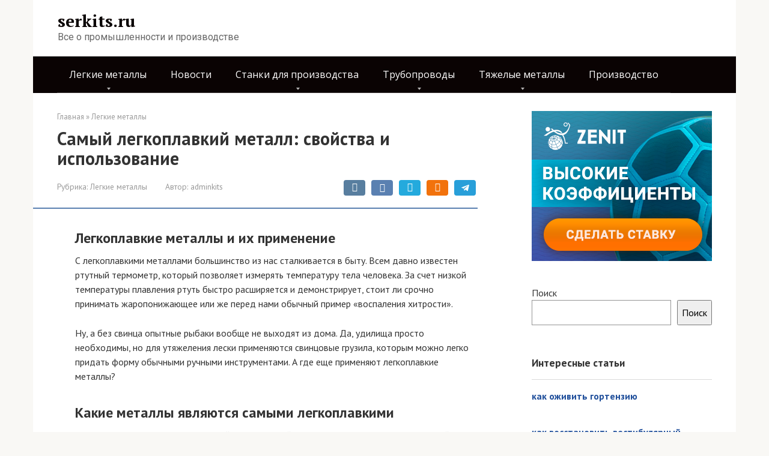

--- FILE ---
content_type: text/html; charset=UTF-8
request_url: https://serkits.ru/legkie-metally/samyj-legkoplavkij-metall-svojstva-i-ispolzovanie/
body_size: 38924
content:
<!DOCTYPE html> <html lang="ru-RU" prefix="og: https://ogp.me/ns#"> <head> <meta name="telderi" content="57b8b5c1169981e1a4360c115bb1f477"/> <meta name="yandex-verification" content="baa5385e315457ae"/> <meta name="spr-verification" content="229b51dbf93ef7e"/> <script type="text/javascript">
<!--
var _acic={dataProvider:10};(function(){var e=document.createElement("script");e.type="text/javascript";e.async=true;e.src="https://www.acint.net/aci.js";var t=document.getElementsByTagName("script")[0];t.parentNode.insertBefore(e,t)})()
//-->
</script> <meta name="076aaa58b433ec332f9d765c4d3b6107" content=""> <meta name="yandex-verification" content="979dc61330f5aa3c"/> <meta charset="UTF-8"> <meta name="viewport" content="width=device-width, initial-scale=1"> <style>img:is([sizes="auto" i], [sizes^="auto," i]) { contain-intrinsic-size: 3000px 1500px }</style> <!-- SEO от Rank Math - https://rankmath.com/ --> <title>Самый легкоплавкий металл: свойства и использование - serkits.ru</title> <meta name="description" content="С легкоплавкими металлами большинство из нас сталкивается в быту. Всем давно известен ртутный термометр, который позволяет измерять температуру тела человека."/> <meta name="robots" content="follow, index, max-snippet:-1, max-video-preview:-1, max-image-preview:large"/> <link rel="canonical" href="https://serkits.ru/legkie-metally/samyj-legkoplavkij-metall-svojstva-i-ispolzovanie/"/> <meta property="og:locale" content="ru_RU"/> <meta property="og:type" content="article"/> <meta property="og:title" content="Самый легкоплавкий металл: свойства и использование - serkits.ru"/> <meta property="og:description" content="С легкоплавкими металлами большинство из нас сталкивается в быту. Всем давно известен ртутный термометр, который позволяет измерять температуру тела человека."/> <meta property="og:url" content="https://serkits.ru/legkie-metally/samyj-legkoplavkij-metall-svojstva-i-ispolzovanie/"/> <meta property="og:site_name" content="serkits.ru"/> <meta property="article:section" content="Легкие металлы"/> <meta property="article:published_time" content="2023-01-15T00:58:47+03:00"/> <meta name="twitter:card" content="summary_large_image"/> <meta name="twitter:title" content="Самый легкоплавкий металл: свойства и использование - serkits.ru"/> <meta name="twitter:description" content="С легкоплавкими металлами большинство из нас сталкивается в быту. Всем давно известен ртутный термометр, который позволяет измерять температуру тела человека."/> <meta name="twitter:label1" content="Автор"/> <meta name="twitter:data1" content="adminkits"/> <meta name="twitter:label2" content="Время чтения"/> <meta name="twitter:data2" content="30 минут"/> <script type="application/ld+json" class="rank-math-schema">{"@context":"https://schema.org","@graph":[{"@type":"Organization","@id":"https://serkits.ru/#organization","name":"serkits.ru","url":"https://serkits.ru"},{"@type":"WebSite","@id":"https://serkits.ru/#website","url":"https://serkits.ru","name":"serkits.ru","publisher":{"@id":"https://serkits.ru/#organization"},"inLanguage":"ru-RU"},{"@type":"ImageObject","@id":"https://vt-metall.ru/upload/medialibrary/1b8/7cxud3ig17bi89n13cymlmli3jxajrl1.jpg","url":"https://vt-metall.ru/upload/medialibrary/1b8/7cxud3ig17bi89n13cymlmli3jxajrl1.jpg","width":"200","height":"200","inLanguage":"ru-RU"},{"@type":"WebPage","@id":"https://serkits.ru/legkie-metally/samyj-legkoplavkij-metall-svojstva-i-ispolzovanie/#webpage","url":"https://serkits.ru/legkie-metally/samyj-legkoplavkij-metall-svojstva-i-ispolzovanie/","name":"\u0421\u0430\u043c\u044b\u0439 \u043b\u0435\u0433\u043a\u043e\u043f\u043b\u0430\u0432\u043a\u0438\u0439 \u043c\u0435\u0442\u0430\u043b\u043b: \u0441\u0432\u043e\u0439\u0441\u0442\u0432\u0430 \u0438 \u0438\u0441\u043f\u043e\u043b\u044c\u0437\u043e\u0432\u0430\u043d\u0438\u0435 - serkits.ru","datePublished":"2023-01-15T00:58:47+03:00","dateModified":"2023-01-15T00:58:47+03:00","isPartOf":{"@id":"https://serkits.ru/#website"},"primaryImageOfPage":{"@id":"https://vt-metall.ru/upload/medialibrary/1b8/7cxud3ig17bi89n13cymlmli3jxajrl1.jpg"},"inLanguage":"ru-RU"},{"@type":"Person","@id":"https://serkits.ru/author/adminkits/","name":"adminkits","url":"https://serkits.ru/author/adminkits/","image":{"@type":"ImageObject","@id":"https://secure.gravatar.com/avatar/4f17c246b83b5fea649b16cb94c978e637ef469617c529100f02a7acc33c8410?s=96&amp;d=mm&amp;r=g","url":"https://secure.gravatar.com/avatar/4f17c246b83b5fea649b16cb94c978e637ef469617c529100f02a7acc33c8410?s=96&amp;d=mm&amp;r=g","caption":"adminkits","inLanguage":"ru-RU"},"sameAs":["https://serkits.ru"],"worksFor":{"@id":"https://serkits.ru/#organization"}},{"@type":"BlogPosting","headline":"\u0421\u0430\u043c\u044b\u0439 \u043b\u0435\u0433\u043a\u043e\u043f\u043b\u0430\u0432\u043a\u0438\u0439 \u043c\u0435\u0442\u0430\u043b\u043b: \u0441\u0432\u043e\u0439\u0441\u0442\u0432\u0430 \u0438 \u0438\u0441\u043f\u043e\u043b\u044c\u0437\u043e\u0432\u0430\u043d\u0438\u0435 - serkits.ru","datePublished":"2023-01-15T00:58:47+03:00","dateModified":"2023-01-15T00:58:47+03:00","articleSection":"\u041b\u0435\u0433\u043a\u0438\u0435 \u043c\u0435\u0442\u0430\u043b\u043b\u044b","author":{"@id":"https://serkits.ru/author/adminkits/","name":"adminkits"},"publisher":{"@id":"https://serkits.ru/#organization"},"description":"\u0421 \u043b\u0435\u0433\u043a\u043e\u043f\u043b\u0430\u0432\u043a\u0438\u043c\u0438 \u043c\u0435\u0442\u0430\u043b\u043b\u0430\u043c\u0438 \u0431\u043e\u043b\u044c\u0448\u0438\u043d\u0441\u0442\u0432\u043e \u0438\u0437 \u043d\u0430\u0441 \u0441\u0442\u0430\u043b\u043a\u0438\u0432\u0430\u0435\u0442\u0441\u044f \u0432 \u0431\u044b\u0442\u0443. \u0412\u0441\u0435\u043c \u0434\u0430\u0432\u043d\u043e \u0438\u0437\u0432\u0435\u0441\u0442\u0435\u043d \u0440\u0442\u0443\u0442\u043d\u044b\u0439 \u0442\u0435\u0440\u043c\u043e\u043c\u0435\u0442\u0440, \u043a\u043e\u0442\u043e\u0440\u044b\u0439 \u043f\u043e\u0437\u0432\u043e\u043b\u044f\u0435\u0442 \u0438\u0437\u043c\u0435\u0440\u044f\u0442\u044c \u0442\u0435\u043c\u043f\u0435\u0440\u0430\u0442\u0443\u0440\u0443 \u0442\u0435\u043b\u0430 \u0447\u0435\u043b\u043e\u0432\u0435\u043a\u0430.","name":"\u0421\u0430\u043c\u044b\u0439 \u043b\u0435\u0433\u043a\u043e\u043f\u043b\u0430\u0432\u043a\u0438\u0439 \u043c\u0435\u0442\u0430\u043b\u043b: \u0441\u0432\u043e\u0439\u0441\u0442\u0432\u0430 \u0438 \u0438\u0441\u043f\u043e\u043b\u044c\u0437\u043e\u0432\u0430\u043d\u0438\u0435 - serkits.ru","@id":"https://serkits.ru/legkie-metally/samyj-legkoplavkij-metall-svojstva-i-ispolzovanie/#richSnippet","isPartOf":{"@id":"https://serkits.ru/legkie-metally/samyj-legkoplavkij-metall-svojstva-i-ispolzovanie/#webpage"},"image":{"@id":"https://vt-metall.ru/upload/medialibrary/1b8/7cxud3ig17bi89n13cymlmli3jxajrl1.jpg"},"inLanguage":"ru-RU","mainEntityOfPage":{"@id":"https://serkits.ru/legkie-metally/samyj-legkoplavkij-metall-svojstva-i-ispolzovanie/#webpage"}}]}</script> <!-- /Rank Math WordPress SEO плагин --> <link rel='dns-prefetch' href='//fonts.googleapis.com'/> <link rel='stylesheet' id='wp-block-library-css' href='https://serkits.ru/wp-includes/css/dist/block-library/style.min.css' media='all'/> <style id='classic-theme-styles-inline-css' type='text/css'> /*! This file is auto-generated */ .wp-block-button__link{color:#fff;background-color:#32373c;border-radius:9999px;box-shadow:none;text-decoration:none;padding:calc(.667em + 2px) calc(1.333em + 2px);font-size:1.125em}.wp-block-file__button{background:#32373c;color:#fff;text-decoration:none} </style> <style id='global-styles-inline-css' type='text/css'> :root{--wp--preset--aspect-ratio--square: 1;--wp--preset--aspect-ratio--4-3: 4/3;--wp--preset--aspect-ratio--3-4: 3/4;--wp--preset--aspect-ratio--3-2: 3/2;--wp--preset--aspect-ratio--2-3: 2/3;--wp--preset--aspect-ratio--16-9: 16/9;--wp--preset--aspect-ratio--9-16: 9/16;--wp--preset--color--black: #000000;--wp--preset--color--cyan-bluish-gray: #abb8c3;--wp--preset--color--white: #ffffff;--wp--preset--color--pale-pink: #f78da7;--wp--preset--color--vivid-red: #cf2e2e;--wp--preset--color--luminous-vivid-orange: #ff6900;--wp--preset--color--luminous-vivid-amber: #fcb900;--wp--preset--color--light-green-cyan: #7bdcb5;--wp--preset--color--vivid-green-cyan: #00d084;--wp--preset--color--pale-cyan-blue: #8ed1fc;--wp--preset--color--vivid-cyan-blue: #0693e3;--wp--preset--color--vivid-purple: #9b51e0;--wp--preset--gradient--vivid-cyan-blue-to-vivid-purple: linear-gradient(135deg,rgba(6,147,227,1) 0%,rgb(155,81,224) 100%);--wp--preset--gradient--light-green-cyan-to-vivid-green-cyan: linear-gradient(135deg,rgb(122,220,180) 0%,rgb(0,208,130) 100%);--wp--preset--gradient--luminous-vivid-amber-to-luminous-vivid-orange: linear-gradient(135deg,rgba(252,185,0,1) 0%,rgba(255,105,0,1) 100%);--wp--preset--gradient--luminous-vivid-orange-to-vivid-red: linear-gradient(135deg,rgba(255,105,0,1) 0%,rgb(207,46,46) 100%);--wp--preset--gradient--very-light-gray-to-cyan-bluish-gray: linear-gradient(135deg,rgb(238,238,238) 0%,rgb(169,184,195) 100%);--wp--preset--gradient--cool-to-warm-spectrum: linear-gradient(135deg,rgb(74,234,220) 0%,rgb(151,120,209) 20%,rgb(207,42,186) 40%,rgb(238,44,130) 60%,rgb(251,105,98) 80%,rgb(254,248,76) 100%);--wp--preset--gradient--blush-light-purple: linear-gradient(135deg,rgb(255,206,236) 0%,rgb(152,150,240) 100%);--wp--preset--gradient--blush-bordeaux: linear-gradient(135deg,rgb(254,205,165) 0%,rgb(254,45,45) 50%,rgb(107,0,62) 100%);--wp--preset--gradient--luminous-dusk: linear-gradient(135deg,rgb(255,203,112) 0%,rgb(199,81,192) 50%,rgb(65,88,208) 100%);--wp--preset--gradient--pale-ocean: linear-gradient(135deg,rgb(255,245,203) 0%,rgb(182,227,212) 50%,rgb(51,167,181) 100%);--wp--preset--gradient--electric-grass: linear-gradient(135deg,rgb(202,248,128) 0%,rgb(113,206,126) 100%);--wp--preset--gradient--midnight: linear-gradient(135deg,rgb(2,3,129) 0%,rgb(40,116,252) 100%);--wp--preset--font-size--small: 13px;--wp--preset--font-size--medium: 20px;--wp--preset--font-size--large: 36px;--wp--preset--font-size--x-large: 42px;--wp--preset--spacing--20: 0.44rem;--wp--preset--spacing--30: 0.67rem;--wp--preset--spacing--40: 1rem;--wp--preset--spacing--50: 1.5rem;--wp--preset--spacing--60: 2.25rem;--wp--preset--spacing--70: 3.38rem;--wp--preset--spacing--80: 5.06rem;--wp--preset--shadow--natural: 6px 6px 9px rgba(0, 0, 0, 0.2);--wp--preset--shadow--deep: 12px 12px 50px rgba(0, 0, 0, 0.4);--wp--preset--shadow--sharp: 6px 6px 0px rgba(0, 0, 0, 0.2);--wp--preset--shadow--outlined: 6px 6px 0px -3px rgba(255, 255, 255, 1), 6px 6px rgba(0, 0, 0, 1);--wp--preset--shadow--crisp: 6px 6px 0px rgba(0, 0, 0, 1);}:where(.is-layout-flex){gap: 0.5em;}:where(.is-layout-grid){gap: 0.5em;}body .is-layout-flex{display: flex;}.is-layout-flex{flex-wrap: wrap;align-items: center;}.is-layout-flex > :is(*, div){margin: 0;}body .is-layout-grid{display: grid;}.is-layout-grid > :is(*, div){margin: 0;}:where(.wp-block-columns.is-layout-flex){gap: 2em;}:where(.wp-block-columns.is-layout-grid){gap: 2em;}:where(.wp-block-post-template.is-layout-flex){gap: 1.25em;}:where(.wp-block-post-template.is-layout-grid){gap: 1.25em;}.has-black-color{color: var(--wp--preset--color--black) !important;}.has-cyan-bluish-gray-color{color: var(--wp--preset--color--cyan-bluish-gray) !important;}.has-white-color{color: var(--wp--preset--color--white) !important;}.has-pale-pink-color{color: var(--wp--preset--color--pale-pink) !important;}.has-vivid-red-color{color: var(--wp--preset--color--vivid-red) !important;}.has-luminous-vivid-orange-color{color: var(--wp--preset--color--luminous-vivid-orange) !important;}.has-luminous-vivid-amber-color{color: var(--wp--preset--color--luminous-vivid-amber) !important;}.has-light-green-cyan-color{color: var(--wp--preset--color--light-green-cyan) !important;}.has-vivid-green-cyan-color{color: var(--wp--preset--color--vivid-green-cyan) !important;}.has-pale-cyan-blue-color{color: var(--wp--preset--color--pale-cyan-blue) !important;}.has-vivid-cyan-blue-color{color: var(--wp--preset--color--vivid-cyan-blue) !important;}.has-vivid-purple-color{color: var(--wp--preset--color--vivid-purple) !important;}.has-black-background-color{background-color: var(--wp--preset--color--black) !important;}.has-cyan-bluish-gray-background-color{background-color: var(--wp--preset--color--cyan-bluish-gray) !important;}.has-white-background-color{background-color: var(--wp--preset--color--white) !important;}.has-pale-pink-background-color{background-color: var(--wp--preset--color--pale-pink) !important;}.has-vivid-red-background-color{background-color: var(--wp--preset--color--vivid-red) !important;}.has-luminous-vivid-orange-background-color{background-color: var(--wp--preset--color--luminous-vivid-orange) !important;}.has-luminous-vivid-amber-background-color{background-color: var(--wp--preset--color--luminous-vivid-amber) !important;}.has-light-green-cyan-background-color{background-color: var(--wp--preset--color--light-green-cyan) !important;}.has-vivid-green-cyan-background-color{background-color: var(--wp--preset--color--vivid-green-cyan) !important;}.has-pale-cyan-blue-background-color{background-color: var(--wp--preset--color--pale-cyan-blue) !important;}.has-vivid-cyan-blue-background-color{background-color: var(--wp--preset--color--vivid-cyan-blue) !important;}.has-vivid-purple-background-color{background-color: var(--wp--preset--color--vivid-purple) !important;}.has-black-border-color{border-color: var(--wp--preset--color--black) !important;}.has-cyan-bluish-gray-border-color{border-color: var(--wp--preset--color--cyan-bluish-gray) !important;}.has-white-border-color{border-color: var(--wp--preset--color--white) !important;}.has-pale-pink-border-color{border-color: var(--wp--preset--color--pale-pink) !important;}.has-vivid-red-border-color{border-color: var(--wp--preset--color--vivid-red) !important;}.has-luminous-vivid-orange-border-color{border-color: var(--wp--preset--color--luminous-vivid-orange) !important;}.has-luminous-vivid-amber-border-color{border-color: var(--wp--preset--color--luminous-vivid-amber) !important;}.has-light-green-cyan-border-color{border-color: var(--wp--preset--color--light-green-cyan) !important;}.has-vivid-green-cyan-border-color{border-color: var(--wp--preset--color--vivid-green-cyan) !important;}.has-pale-cyan-blue-border-color{border-color: var(--wp--preset--color--pale-cyan-blue) !important;}.has-vivid-cyan-blue-border-color{border-color: var(--wp--preset--color--vivid-cyan-blue) !important;}.has-vivid-purple-border-color{border-color: var(--wp--preset--color--vivid-purple) !important;}.has-vivid-cyan-blue-to-vivid-purple-gradient-background{background: var(--wp--preset--gradient--vivid-cyan-blue-to-vivid-purple) !important;}.has-light-green-cyan-to-vivid-green-cyan-gradient-background{background: var(--wp--preset--gradient--light-green-cyan-to-vivid-green-cyan) !important;}.has-luminous-vivid-amber-to-luminous-vivid-orange-gradient-background{background: var(--wp--preset--gradient--luminous-vivid-amber-to-luminous-vivid-orange) !important;}.has-luminous-vivid-orange-to-vivid-red-gradient-background{background: var(--wp--preset--gradient--luminous-vivid-orange-to-vivid-red) !important;}.has-very-light-gray-to-cyan-bluish-gray-gradient-background{background: var(--wp--preset--gradient--very-light-gray-to-cyan-bluish-gray) !important;}.has-cool-to-warm-spectrum-gradient-background{background: var(--wp--preset--gradient--cool-to-warm-spectrum) !important;}.has-blush-light-purple-gradient-background{background: var(--wp--preset--gradient--blush-light-purple) !important;}.has-blush-bordeaux-gradient-background{background: var(--wp--preset--gradient--blush-bordeaux) !important;}.has-luminous-dusk-gradient-background{background: var(--wp--preset--gradient--luminous-dusk) !important;}.has-pale-ocean-gradient-background{background: var(--wp--preset--gradient--pale-ocean) !important;}.has-electric-grass-gradient-background{background: var(--wp--preset--gradient--electric-grass) !important;}.has-midnight-gradient-background{background: var(--wp--preset--gradient--midnight) !important;}.has-small-font-size{font-size: var(--wp--preset--font-size--small) !important;}.has-medium-font-size{font-size: var(--wp--preset--font-size--medium) !important;}.has-large-font-size{font-size: var(--wp--preset--font-size--large) !important;}.has-x-large-font-size{font-size: var(--wp--preset--font-size--x-large) !important;} :where(.wp-block-post-template.is-layout-flex){gap: 1.25em;}:where(.wp-block-post-template.is-layout-grid){gap: 1.25em;} :where(.wp-block-columns.is-layout-flex){gap: 2em;}:where(.wp-block-columns.is-layout-grid){gap: 2em;} :root :where(.wp-block-pullquote){font-size: 1.5em;line-height: 1.6;} </style> <link rel='stylesheet' id='contact-form-7-css' href='https://serkits.ru/wp-content/plugins/contact-form-7/includes/css/styles.css' media='all'/> <link rel='stylesheet' id='google-fonts-css' href='https://fonts.googleapis.com/css?family=PT+Sans%3A400%2C400i%2C700%7CPT+Serif%3A400%2C400i%2C700%7CRoboto%3A400%2C400i%2C700%7COpen+Sans%3A400%2C400i%2C700&#038;subset=cyrillic' media='all'/> <link rel='stylesheet' id='root-style-css' href='https://serkits.ru/wp-content/themes/root/css/style.min.css' media='all'/> <link rel='stylesheet' id='root-style-child-css' href='https://serkits.ru/wp-content/themes/root_child/style.css' media='all'/> <script type="text/javascript" src="https://serkits.ru/wp-includes/js/jquery/jquery.min.js" id="jquery-core-js"></script> <style>.pseudo-clearfy-link { color: #008acf; cursor: pointer;}.pseudo-clearfy-link:hover { text-decoration: none;}</style><style>@media (max-width: 991px) { .mob-search {display: block; margin-bottom: 25px;} }.scrolltop { background-color: #cccccc;}.scrolltop:after { color: #ffffff;}.scrolltop { width: 50px;}.scrolltop { height: 50px;}.scrolltop:after { content: "\f102"; }body { font-family: "PT Sans" ,"Helvetica Neue", Helvetica, Arial, sans-serif; }.site-title, .site-title a { font-family: "PT Serif" ,"Helvetica Neue", Helvetica, Arial, sans-serif; }.site-description { font-family: "Roboto" ,"Helvetica Neue", Helvetica, Arial, sans-serif; }.entry-content h1, .entry-content h2, .entry-content h3, .entry-content h4, .entry-content h5, .entry-content h6, .entry-image__title h1, .entry-title, .entry-title a { font-family: "PT Sans" ,"Helvetica Neue", Helvetica, Arial, sans-serif; }.main-navigation ul li a, .main-navigation ul li .removed-link, .footer-navigation ul li a, .footer-navigation ul li .removed-link{ font-family: "Open Sans" ,"Helvetica Neue", Helvetica, Arial, sans-serif; }@media (min-width: 576px) { body { font-size: 16px;} }@media (min-width: 576px) { .site-title, .site-title a { font-size: 28px;} }@media (min-width: 576px) { .site-description { font-size: 16px;} }@media (min-width: 576px) { .main-navigation ul li a, .main-navigation ul li .removed-link, .footer-navigation ul li a, .footer-navigation ul li .removed-link { font-size: 16px;} }@media (min-width: 576px) { body { line-height: 1.5;} }@media (min-width: 576px) { .site-title, .site-title a { line-height: 1.1;} }@media (min-width: 576px) { .main-navigation ul li a, .main-navigation ul li .removed-link, .footer-navigation ul li a, .footer-navigation ul li .removed-link { line-height: 1.5;} }.mob-hamburger span, .card-slider__category span, .card-slider-container .swiper-pagination-bullet-active, .page-separator, .pagination .current, .pagination a.page-numbers:hover, .entry-content ul > li:before, .entry-content ul:not([class])>li:before, .taxonomy-description ul:not([class])>li:before, .btn, .comment-respond .form-submit input, .contact-form .contact_submit, .page-links__item { background-color: #5a80b1;}.spoiler-box, .entry-content ol li:before, .entry-content ol:not([class]) li:before, .taxonomy-description ol:not([class]) li:before, .mob-hamburger, .inp:focus, .search-form__text:focus, .entry-content blockquote { border-color: #5a80b1;}.entry-content blockquote:before, .spoiler-box__title:after, .sidebar-navigation .menu-item-has-children:after, .star-rating--score-5:not(.hover) .star-rating-item:nth-child(1), .star-rating--score-5:not(.hover) .star-rating-item:nth-child(2), .star-rating--score-5:not(.hover) .star-rating-item:nth-child(3), .star-rating--score-5:not(.hover) .star-rating-item:nth-child(4), .star-rating--score-5:not(.hover) .star-rating-item:nth-child(5), .star-rating-item.hover { color: #5a80b1;}body { color: #333333;}a, .spanlink, .comment-reply-link, .pseudo-link, .root-pseudo-link { color: #204f9b;}a:hover, a:focus, a:active, .spanlink:hover, .comment-reply-link:hover, .pseudo-link:hover { color: #e66212;}.site-header { background-color: #ffffff;}.site-title, .site-title a { color: #0a0303;}.site-description, .site-description a { color: #666666;}.main-navigation, .footer-navigation, .main-navigation ul li .sub-menu, .footer-navigation ul li .sub-menu { background-color: #0a0303;}.main-navigation ul li a, .main-navigation ul li .removed-link, .footer-navigation ul li a, .footer-navigation ul li .removed-link { color: #ffffff;}.site-footer { background-color: #ffffff;}@media (min-width: 768px) {.site-header { background-repeat: no-repeat; }}@media (min-width: 768px) {.site-header { background-position: center center; }}</style><link rel="icon" href="https://serkits.ru/wp-content/uploads/2023/05/Screenshot_16-120x120.jpg" sizes="32x32"/> <link rel="icon" href="https://serkits.ru/wp-content/uploads/2023/05/Screenshot_16.jpg" sizes="192x192"/> <link rel="apple-touch-icon" href="https://serkits.ru/wp-content/uploads/2023/05/Screenshot_16.jpg"/> <meta name="msapplication-TileImage" content="https://serkits.ru/wp-content/uploads/2023/05/Screenshot_16.jpg"/> </head> <body class="wp-singular post-template-default single single-post postid-276 single-format-standard wp-theme-root wp-child-theme-root_child group-blog "> <div id="page" class="site"> <a class="skip-link screen-reader-text" href="#main">Перейти к контенту</a> <header id="masthead" class="site-header container" itemscope itemtype="http://schema.org/WPHeader"> <div class="site-header-inner "> <div class="site-branding"> <div class="site-branding-container"> <div class="site-title"><a href="https://serkits.ru/">serkits.ru</a></div> <p class="site-description">Все о промышленности и производстве</p> </div> </div><!-- .site-branding --> <div class="mob-hamburger"><span></span></div> <div class="mob-search"> <form role="search" method="get" id="searchform_1275" action="https://serkits.ru/" class="search-form"> <label class="screen-reader-text" for="s_1275">Поиск: </label> <input type="text" value="" name="s" id="s_1275" class="search-form__text"> <button type="submit" id="searchsubmit_1275" class="search-form__submit"></button> </form></div> </div><!--.site-header-inner--> </header><!-- #masthead --> <nav id="site-navigation" class="main-navigation container"> <div class="main-navigation-inner "> <div class="menu-glavnoe-container"><ul id="header_menu" class="menu"><li id="menu-item-665" class="menu-item menu-item-type-taxonomy menu-item-object-category current-post-ancestor current-menu-parent current-post-parent menu-item-has-children menu-item-665"><a href="https://serkits.ru/category/legkie-metally/">Легкие металлы</a> <ul class="sub-menu"> <li id="menu-item-676" class="menu-item menu-item-type-taxonomy menu-item-object-category menu-item-676"><a href="https://serkits.ru/category/cinkovye-pokrytiya/">Цинковые покрытия</a></li> </ul> </li> <li id="menu-item-668" class="menu-item menu-item-type-taxonomy menu-item-object-category menu-item-668"><a href="https://serkits.ru/category/novosti/">Новости</a></li> <li id="menu-item-670" class="menu-item menu-item-type-taxonomy menu-item-object-category menu-item-has-children menu-item-670"><a href="https://serkits.ru/category/stanki-dlya-proizvodstva/">Станки для производства</a> <ul class="sub-menu"> <li id="menu-item-663" class="menu-item menu-item-type-taxonomy menu-item-object-category menu-item-663"><a href="https://serkits.ru/category/avtomaticheskie-linii/">Автоматические линии</a></li> <li id="menu-item-669" class="menu-item menu-item-type-taxonomy menu-item-object-category menu-item-669"><a href="https://serkits.ru/category/promyshlennoe-oborudovanie/">Промышленное оборудование</a></li> <li id="menu-item-666" class="menu-item menu-item-type-taxonomy menu-item-object-category menu-item-666"><a href="https://serkits.ru/category/litejnoe-oborudovanie/">Литейное оборудование</a></li> </ul> </li> <li id="menu-item-671" class="menu-item menu-item-type-taxonomy menu-item-object-category menu-item-has-children menu-item-671"><a href="https://serkits.ru/category/truboprovody/">Трубопроводы</a> <ul class="sub-menu"> <li id="menu-item-673" class="menu-item menu-item-type-taxonomy menu-item-object-category menu-item-673"><a href="https://serkits.ru/category/uteplenie-truboprovodov/">Утепление трубопроводов</a></li> <li id="menu-item-667" class="menu-item menu-item-type-taxonomy menu-item-object-category menu-item-667"><a href="https://serkits.ru/category/montazh-truboprovodov/">Монтаж трубопроводов</a></li> <li id="menu-item-674" class="menu-item menu-item-type-taxonomy menu-item-object-category menu-item-674"><a href="https://serkits.ru/category/fitingi/">Фитинги</a></li> <li id="menu-item-675" class="menu-item menu-item-type-taxonomy menu-item-object-category menu-item-675"><a href="https://serkits.ru/category/flancy-dlya-truboprovodov/">Фланцы для трубопроводов</a></li> </ul> </li> <li id="menu-item-672" class="menu-item menu-item-type-taxonomy menu-item-object-category menu-item-has-children menu-item-672"><a href="https://serkits.ru/category/tyazhelyemetally/">Тяжелые металлы</a> <ul class="sub-menu"> <li id="menu-item-664" class="menu-item menu-item-type-taxonomy menu-item-object-category menu-item-664"><a href="https://serkits.ru/category/domennyj-process/">Доменный процесс</a></li> </ul> </li> <li id="menu-item-1436" class="menu-item menu-item-type-taxonomy menu-item-object-category menu-item-1436"><a href="https://serkits.ru/category/proizvodstvo/">Производство</a></li> </ul></div> </div><!--.main-navigation-inner--> </nav><!-- #site-navigation --> <div id="content" class="site-content container"> <div itemscope itemtype="http://schema.org/Article"> <div id="primary" class="content-area"> <main id="main" class="site-main"> <div class="breadcrumb" itemscope itemtype="http://schema.org/BreadcrumbList"><span class="breadcrumb-item" itemprop="itemListElement" itemscope itemtype="http://schema.org/ListItem"><a href="https://serkits.ru/" itemprop="item"><span itemprop="name">Главная</span></a><meta itemprop="position" content="0"></span> <span class="breadcrumb-separator">»</span> <span class="breadcrumb-item" itemprop="itemListElement" itemscope itemtype="http://schema.org/ListItem"><a href="https://serkits.ru/category/legkie-metally/" itemprop="item"><span itemprop="name">Легкие металлы</span></a><meta itemprop="position" content="1"></span></div> <article id="post-276" class="post-276 post type-post status-publish format-standard category-legkie-metally"> <header class="entry-header"> <h1 class="entry-title" itemprop="headline">Самый легкоплавкий металл: свойства и использование</h1> <div class="entry-meta"> <span class="entry-category"><span class="hidden-xs">Рубрика:</span> <a href="https://serkits.ru/category/legkie-metally/" itemprop="articleSection">Легкие металлы</a></span><span class="entry-author"><span class="hidden-xs">Автор:</span> <span itemprop="author">adminkits</span></span><span class="b-share b-share--small"> <span class="b-share__ico b-share__vk js-share-link" data-uri="https://vk.com/share.php?url=https%3A%2F%2Fserkits.ru%2Flegkie-metally%2Fsamyj-legkoplavkij-metall-svojstva-i-ispolzovanie%2F"></span> <span class="b-share__ico b-share__fb js-share-link" data-uri="https://www.facebook.com/sharer.php?u=https%3A%2F%2Fserkits.ru%2Flegkie-metally%2Fsamyj-legkoplavkij-metall-svojstva-i-ispolzovanie%2F"></span> <span class="b-share__ico b-share__tw js-share-link" data-uri="https://twitter.com/share?text=%D0%A1%D0%B0%D0%BC%D1%8B%D0%B9+%D0%BB%D0%B5%D0%B3%D0%BA%D0%BE%D0%BF%D0%BB%D0%B0%D0%B2%D0%BA%D0%B8%D0%B9+%D0%BC%D0%B5%D1%82%D0%B0%D0%BB%D0%BB%3A+%D1%81%D0%B2%D0%BE%D0%B9%D1%81%D1%82%D0%B2%D0%B0+%D0%B8+%D0%B8%D1%81%D0%BF%D0%BE%D0%BB%D1%8C%D0%B7%D0%BE%D0%B2%D0%B0%D0%BD%D0%B8%D0%B5&url=https%3A%2F%2Fserkits.ru%2Flegkie-metally%2Fsamyj-legkoplavkij-metall-svojstva-i-ispolzovanie%2F"></span> <span class="b-share__ico b-share__ok js-share-link" data-uri="https://connect.ok.ru/dk?st.cmd=WidgetSharePreview&service=odnoklassniki&st.shareUrl=https%3A%2F%2Fserkits.ru%2Flegkie-metally%2Fsamyj-legkoplavkij-metall-svojstva-i-ispolzovanie%2F"></span> <span class="b-share__ico b-share__whatsapp js-share-link js-share-link-no-window" data-uri="whatsapp://send?text=%D0%A1%D0%B0%D0%BC%D1%8B%D0%B9+%D0%BB%D0%B5%D0%B3%D0%BA%D0%BE%D0%BF%D0%BB%D0%B0%D0%B2%D0%BA%D0%B8%D0%B9+%D0%BC%D0%B5%D1%82%D0%B0%D0%BB%D0%BB%3A+%D1%81%D0%B2%D0%BE%D0%B9%D1%81%D1%82%D0%B2%D0%B0+%D0%B8+%D0%B8%D1%81%D0%BF%D0%BE%D0%BB%D1%8C%D0%B7%D0%BE%D0%B2%D0%B0%D0%BD%D0%B8%D0%B5%20https%3A%2F%2Fserkits.ru%2Flegkie-metally%2Fsamyj-legkoplavkij-metall-svojstva-i-ispolzovanie%2F"></span> <span class="b-share__ico b-share__viber js-share-link js-share-link-no-window" data-uri="viber://forward?text=%D0%A1%D0%B0%D0%BC%D1%8B%D0%B9+%D0%BB%D0%B5%D0%B3%D0%BA%D0%BE%D0%BF%D0%BB%D0%B0%D0%B2%D0%BA%D0%B8%D0%B9+%D0%BC%D0%B5%D1%82%D0%B0%D0%BB%D0%BB%3A+%D1%81%D0%B2%D0%BE%D0%B9%D1%81%D1%82%D0%B2%D0%B0+%D0%B8+%D0%B8%D1%81%D0%BF%D0%BE%D0%BB%D1%8C%D0%B7%D0%BE%D0%B2%D0%B0%D0%BD%D0%B8%D0%B5%20https%3A%2F%2Fserkits.ru%2Flegkie-metally%2Fsamyj-legkoplavkij-metall-svojstva-i-ispolzovanie%2F"></span> <span class="b-share__ico b-share__telegram js-share-link js-share-link-no-window" data-uri="https://telegram.me/share/url?url=https%3A%2F%2Fserkits.ru%2Flegkie-metally%2Fsamyj-legkoplavkij-metall-svojstva-i-ispolzovanie%2F&text=%D0%A1%D0%B0%D0%BC%D1%8B%D0%B9+%D0%BB%D0%B5%D0%B3%D0%BA%D0%BE%D0%BF%D0%BB%D0%B0%D0%B2%D0%BA%D0%B8%D0%B9+%D0%BC%D0%B5%D1%82%D0%B0%D0%BB%D0%BB%3A+%D1%81%D0%B2%D0%BE%D0%B9%D1%81%D1%82%D0%B2%D0%B0+%D0%B8+%D0%B8%D1%81%D0%BF%D0%BE%D0%BB%D1%8C%D0%B7%D0%BE%D0%B2%D0%B0%D0%BD%D0%B8%D0%B5"></span> </span> </div><!-- .entry-meta --> </header><!-- .entry-header --> <div class="page-separator"></div> <div class="entry-content" itemprop="articleBody"> <h2>Легкоплавкие металлы и их применение</h2> <p>С легкоплавкими металлами большинство из нас сталкивается в быту. Всем давно известен ртутный термометр, который позволяет измерять температуру тела человека. За счет низкой температуры плавления ртуть быстро расширяется и демонстрирует, стоит ли срочно принимать жаропонижающее или же перед нами обычный пример «воспаления хитрости».</p> <p>Ну, а без свинца опытные рыбаки вообще не выходят из дома. Да, удилища просто необходимы, но для утяжеления лески применяются свинцовые грузила, которым можно легко придать форму обычными ручными инструментами. А где еще применяют легкоплавкие металлы?</p> <h2>Какие металлы являются самыми легкоплавкими</h2> <p>Легкоплавкие – это металлы с малой температурой плавления. В номенклатуре, принятой Международным союзом теоретической и прикладной химии (ИЮПАК), такого термина не существует. Специалисты не могут прийти к общему мнению относительно температуры, которая является показателем легкоплавкости: одни говорят о пороге плавления +500 °C, вторые – +600 °C.</p> <p>И все же основной считается классификация, устанавливающая температуру плавления не более +500 °C. В таблице указаны наиболее распространенные и самые легкоплавкие металлы:</p> <p>Температура плавления (°С)</p> <p>Ртуть является наиболее легкоплавким металлом, так как единственная способна менять агрегатное состояние при минусовой температуре. Галлий известен как тающий в руках металл, ведь точка его плавления почти на 7 °C ниже нормальной температуры тела человека.</p> <p> <span itemprop="image" itemscope itemtype="https://schema.org/ImageObject"><img itemprop="url image" fetchpriority="high" decoding="async" src="https://vt-metall.ru/upload/medialibrary/1b8/7cxud3ig17bi89n13cymlmli3jxajrl1.jpg" alt="2-min.jpg" width="576" height="384"/><meta itemprop="width" content="576"><meta itemprop="height" content="384"></span></p> <p>Среди легкоплавких металлов принято выделять две группы:</p> <ol> <li>Тяжелые, то есть кадмий, кобальт, свинец, ртуть.</li> <li>Легкие, в число которых входят олово, галлий, индий, таллий, полоний, висмут.</li> </ol> <p>К драгоценным элементам относится палладий.</p> <p>Легкоплавкие металлы в приведенном ниже списке названий могут оказывать разное воздействие на живых существ и человеческий организм:</p> <ul> <li><b>Калий</b> необходим растениям в качестве удобрения, иначе они начинают болеть и плохо плодоносят. В организме людей этот элемент отвечает за жизненно важные процессы и работает вместе с натрием.</li> <li><b>Кадмий</b> в микродозах положительно влияет на метаболизм, хотя является токсичным, как и его растворимые соединения.</li> <li><b>Висмут</b> токсичен и радиоактивен, при этом входит в состав аптечных препаратов. Их важно принимать только по инструкции, чтобы не навредить организму.</li> <li><b>Галлий</b> токсичен, правда, специалисты расходятся во мнении относительно его опасности – от малой до высокой степени.</li> <li><b>Свинец и ртуть</b> также токсичны и являются бесполезными для человеческого организма даже в малых дозах. Наибольшую опасность представляет собой ртуть из разбившегося медицинского градусника.</li> <li><b>Таллий</b> является сильнейшим ядом, несмотря на то, что выглядит достаточно привлекательно – это мягкое серебристое или серовато-голубое вещество. Он стал широко известен благодаря произведениям Агаты Кристи, ведь в десятке ее романов содержится описание яда, за счет применения этого легкоплавкого металла ее герои часто решали свои проблемы.</li> </ul> <h2>Свойства легкоплавких металлов, активно применяемых в промышленности и быту</h2> <p>Известно немало металлов, плавящихся при температуре до +600 °C, но лишь некоторые из них активно используются в промышленности и быту. На остальные приходится в пределах 10 % рынка цветных и черных металлов. Остановимся на наиболее распространенных легкоплавких металлах.</p> <h3>Цинк</h3> <p>Впервые металл упоминается в неявном виде еще древними греками и египтянами. В те времена его использовали как компонент латуни. В промышленных масштабах производить цинк начали в 1743 году в Бристоле, а в 1746-м появился отдельный способ его получения. Он предполагал прокаливание окиси смеси с углем без доступа кислорода и последующее охлаждение паров в холодильном оборудовании.</p> <p> <span itemprop="image" itemscope itemtype="https://schema.org/ImageObject"><img itemprop="url image" decoding="async" src="https://vt-metall.ru/upload/medialibrary/b86/dyw0fr6bliazso97dbmi9uxbpcxwmox8.jpg" alt="3-min.jpg" width="576" height="384"/><meta itemprop="width" content="576"><meta itemprop="height" content="384"></span></p> <p>Цинк отличается такими химическими и физическими особенностями:</p> <ul> <li>имеет серебристо-белый цвет, высокую пластичность при +100…+150 °C;</li> <li>при комнатной температуре настолько хрупкий, что даже незначительные сгибания вызывают различимый хруст;</li> <li>плавится при +419 °C;</li> <li>количество примесей непосредственно влияет на хрупкость этого легкоплавкого металла;</li> <li>способен образовывать амфотерные соединения;</li> <li>под действием воздуха на поверхности цинка формируется оксидная пленка.</li> </ul> <p>Известно свыше 65 минералов, содержащих цинк. Его доля в земной коре исчисляется в пределах 8*10^(-3) %. Цинк есть и в воде, он активно мигрирует в термальных потоках, как и свинец. Крупнейшие месторождения этого металла находятся в Иране, Австралии, Боливии, Казахстане.</p> <p>Примеры использования данного легкоплавкого металла:</p> <ol> <li>как антикоррозийное покрытие железа/стали;</li> <li>в качестве компонента аккумуляторов и элементов питания сухого типа;</li> <li>в типографском деле, где металл используется в виде листов;</li> <li>как составляющая сплавов в полупроводниках.</li> </ol> <p>В человеческом организме цинк выполняет функцию катализатора, является компонентом инсулина. Основными источниками этого элемента являются молоко, мясо и яйца. При недостаточном содержании цинка в почве растения начинают болеть. В чистом виде металл является малотоксичным.</p> <h3>Свинец</h3> <p>Это серебристый легкоплавкий металл, который может иметь беловатый или голубоватый отлив. Он широко распространен и прост в обработке, поэтому применялся человеком еще за 6 400 лет до н. э. К промышленному производству свинца приступили в 1840 году, а к концу XX века спрос на него стал падать, так как появились менее опасные для здоровья материалы. В результате пришлось снизить темпы его добычи.</p> <p>Физические свойства<br/> Химические свойства<br/> Имеет низкую теплопроводность в пределах 35 Вт/(м*к) при 0 °C<br/> Образует оксиды при взаимодействии с кислородом<br/> Отличается высокой пластичностью – свинцовые изделия можно царапать, разрезать ножом, сгибать<br/> Является хорошим реагентом для кислот<br/> Обладает температурой плавления – +328 °C, кипения – +1750 °C<br/> Вступает в реакцию с растворами щелочей</p> <p>Относится к тяжелым металлам, имея плотность 11,34 г/см3, но данный показатель снижается при повышении температуры</p> <p>Ряд соединений свинца имеет повышенные кислотные свойства, из-за чего вещество считается окислителем<br/> При достижении 7,26 °K превращается в сверхпроводник</p> <p>Свинец добывают из руды с галенитом методом флотации, чтобы получить концентрат с 50–80 % чистого вещества. После чего используют один из четырех методов, чтобы изготовить черновой свинец. Основные месторождения данного легкоплавкого металла находятся в США, Китае, России.</p> <p> <span itemprop="image" itemscope itemtype="https://schema.org/ImageObject"><img itemprop="url image" decoding="async" src="https://vt-metall.ru/upload/medialibrary/9a8/8qpmzlqfg9thw325udzjkclezzh19iw0.jpg" alt="4-min.jpg" width="576" height="386"/><meta itemprop="width" content="576"><meta itemprop="height" content="386"></span></p> <p>Сферы применения свинца:</p> <ol> <li>изготовление взрывчатки – в ход идет нитрат свинца;</li> <li>черная промышленность – выполняет функцию компонента тяжелых жидкостей по обогащению руд;</li> <li>катодный материал в источниках тока химического типа;</li> <li>термоэлектрический материал – для этого используют теллурид свинца;</li> <li>основа свинцовых аккумуляторов и иных источников питания;</li> <li>производство шпаклевки и некоторых разновидностей краски;</li> <li>присадка для повышения октанового числа бензина.</li> </ol> <p>В медицинской сфере этот металл защищает людей от излучения рентгеновских аппаратов. Один килограмм свинца сейчас стоит всего 2-3 доллара.</p> <p>Данный легкоплавкий металл сам по себе нетоксичный, зато его производные соединения очень опасны.</p> <h3>Кадмий</h3> <p>Мягкий и ковкий, тягучий металл серебристо-белого цвета. В отличие от описанных выше легкоплавких металлов, стал известен относительно поздно – лишь в 1817 году. Его открыл немецкий профессор Ф. Штромейер, дав название, происходившее от руды, из которой тогда добывали цинк. В земной коре доля кадмия составляет 130 мг/т. В воде он содержится в пропорции 0,11 мк/л. В природе существует только шесть минералов, в составе которых есть кадмий, но в целом он распространен так же широко, как цинк.</p> <p> <span itemprop="image" itemscope itemtype="https://schema.org/ImageObject"><img itemprop="url image" loading="lazy" decoding="async" src="https://vt-metall.ru/upload/medialibrary/452/fmlywo9q5ecse8c8vomxmofhayqaxg6z.jpg" alt="5-min.jpg" width="576" height="483"/><meta itemprop="width" content="576"><meta itemprop="height" content="483"></span></p> <p>Физические характеристики данного легкоплавкого металла:</p> <ul> <li>трещит при сгибании из-за особенностей кристаллической структуры;</li> <li>плавится при +321 °C, кипит при +770 °C;</li> <li>кристаллическая структура упрощается при внесении примесей;</li> <li>более твердый, чем олово, но мягче цинка, режется ножом;</li> <li>при +80 °C и выше теряет упругость, достаточно небольших усилий, чтобы превратить его в порошок.</li> </ul> <p>Почти 40 % производства кадмия обеспечивает изготовление антикоррозийных покрытий для других сплавов. Кадмирование считается электролитической операцией и одним из лучших способов защитить детали и инструменты от образования очагов ржавчины. 20 % получаемого кадмия используют как добавку для краски. Также этот легкоплавкий металл участвует в производстве пленочных солнечных батарей, полупроводников, криогенной техники, задействуется при пайке алюминия.</p> <p>Не стоит забывать, что в больших концентрациях соединения кадмия являются ядом.</p> <h3>Таллий</h3> <p>Таллий также считается легкоплавким металлом, ведь плавится при +304 °C, а закипает при +1473 °C.</p> <p> <span itemprop="image" itemscope itemtype="https://schema.org/ImageObject"><img itemprop="url image" loading="lazy" decoding="async" src="https://vt-metall.ru/upload/medialibrary/057/pxwdrmx6icdki6t9a0ydaed6613bxhns.jpg" alt="6-min.jpg" width="576" height="457"/><meta itemprop="width" content="576"><meta itemprop="height" content="457"></span></p> <p>Он был открыт в 1861 году английским ученым Круксом через спектральный метод. Название, выбранное для металла, объясняется наличием зеленых линий спектра – «таллий» переводится с греческого как «зеленая ветвь». Этот металл входит в число элементов рассеянного типа. На данный момент известно всего семь минералов, в которых в неявном виде фигурируют частицы таллия. В земной коре он присутствует в объемах 3,5*10^(-5) %.</p> <p>Таллий используется в таких сферах:</p> <ol> <li>в виде амальгамы как теплоноситель в термометрах;</li> <li>при кардиологических исследованиях;</li> <li>как материал линз в инфракрасной оптике;</li> <li>как добавка в металлогалогеновые лампы;</li> <li>в минералогии позволяет определять характеристики минералов;</li> <li>как яд против грызунов в труднодоступных местах.</li> </ol> <p>Основными физическими свойствами данного легкоплавкого металла являются сверхпроводимость при температуре выше 2,39 °K, твердость 1,3 по Моосу и 20 МПа по Бриннелю. Химическими свойствами таллия является способность вступать в реакцию с неметаллами, хорошая растворимость в азотной и серной кислоте и инертность по отношению к щелочам.</p> <p>Таллий не является важным элементом для нормальной жизнедеятельности человеческого организма. Более того, он считается ядом кумулятивного типа и при значительных концентрациях приводит к поражению почек, нервной системы, ЖКТ.</p> <h3>Висмут</h3> <p>Этот красивый металл когда-то применяли как материал для ковки эффектных переливающихся сабель, основ винтовок и другого оружия. Первые упоминания о металле датируются 1546-м годом, однако официальное признание он получил лишь спустя почти 200 лет – в 1739 году. Еще через 80 лет элемент был внесен в периодическую систему.</p> <p> <span itemprop="image" itemscope itemtype="https://schema.org/ImageObject"><img itemprop="url image" loading="lazy" decoding="async" src="https://vt-metall.ru/upload/medialibrary/672/4qu0py3dowdunzvk5samhjv2qmsy27yr.jpg" alt="7-min.jpg" width="576" height="432"/><meta itemprop="width" content="576"><meta itemprop="height" content="432"></span></p> <p>В земной коре содержится 2*10^(-5) % висмута. Он встречается как чистый элемент в руде, поэтому его добыча не представляет большого труда. В промышленных масштабах примерно 85 % материала получают как попутный продукт от переработки медных, оловянных, свинцовых и других руд.</p> <p>Физические особенности данного легкоплавкого металла:</p> <ul> <li>8 кристаллографических модификаций;</li> <li>повышение плотности при переходе из твердого состояния в жидкое;</li> <li>увеличение удельного электрического сопротивления при росте температуры;</li> <li>низкая теплопроводимость на уровне 7,9 Вт/(м*К);</li> <li>плавится при +271 °C, кипит при +1564 °C;</li> <li>модуль упругости составляет 33–35 ГПа, а модуль сдвига равен 12,5 ГПа;</li> <li>хрупкость при комнатной температуре, становится пластичным при +160…+230 °C.</li> </ul> <p>Речь идет о редком металле, ежегодные объемы добычи которого в чистом виде составляют не более 6 200 тонн. Главными странами-поставщиками висмута являются Германия, Монголия, Австралия, Перу, Россия. Цена на этот металл меняется в зависимости от спроса, например, в 2020 году за килограмм висмута просили 12$.</p> <h3>Олово</h3> <p>Люди начали использовать данный легкоплавкий металл в IV веке до н.э., но в чистом виде научились его получать лишь в XXI-м. Олово плавится при +231 °C и закипает при +2 620 °C. Модуль упругости равен 55 ГПа, а временное сопротивление на разрыв составляет 20 МПа. Твердость по Бринеллю у белого и серого олова находится на уровне в 152 МПа и 62 МПа соответственно. Для литья этого металла необходима температура +260…+300 °C.</p> <p> <span itemprop="image" itemscope itemtype="https://schema.org/ImageObject"><img itemprop="url image" loading="lazy" decoding="async" src="https://vt-metall.ru/upload/medialibrary/396/mmuc7vdh1nk3ttnmveccvfybknvzv7sk.jpg" alt="8-min.jpg" width="576" height="384"/><meta itemprop="width" content="576"><meta itemprop="height" content="384"></span></p> <p>Олово используется в таких областях:</p> <ol> <li>в качестве антикоррозийного покрытия в чистом виде либо в качестве сплава – таковыми на основе олова являются белая жесть, бронза и пьютер, который давно стал наиболее распространенным материалом для изготовления посуды;</li> <li>как компонент красок;</li> <li>в сфере гамма-резонансной спектроскопии;</li> <li>в качестве легирующего элемента в производстве титана;</li> <li>как абразив – для этих целей применяют двуокись олова;</li> <li>как анодный материал в источниках тока химического типа.</li> </ol> <p>Олово считается рассеянным редким элементом, его доля в земной коре находится в пределах 2–8*10^(-3)%. Этот легкоплавкий металл добывают преимущественно из минерала касситерита, который имеет в своем составе до 80 % чистого олова. Вторым по содержанию данного элемента является станнин, известный как оловянный колчедан – в нем содержится до 30 % олова. Главными поставщиками этого металла являются Китай и страны Юго-восточной Азии.</p> <div style="clear:both; margin-top:0em; margin-bottom:1em;"><a href="https://serkits.ru/legkie-metally/materialy-dlya-velosipednyh-ram/" target="_blank" rel="dofollow" class="u0611cbb9eed9afdf30a759a2b8f500ef"><!-- INLINE RELATED POSTS 1/3 //--><style> .u0611cbb9eed9afdf30a759a2b8f500ef { padding:0px; margin: 0; padding-top:1em!important; padding-bottom:1em!important; width:100%; display: block; font-weight:bold; background-color:#eaeaea; border:0!important; border-left:4px solid #34495E!important; text-decoration:none; } .u0611cbb9eed9afdf30a759a2b8f500ef:active, .u0611cbb9eed9afdf30a759a2b8f500ef:hover { opacity: 1; transition: opacity 250ms; webkit-transition: opacity 250ms; text-decoration:none; } .u0611cbb9eed9afdf30a759a2b8f500ef { transition: background-color 250ms; webkit-transition: background-color 250ms; opacity: 1; transition: opacity 250ms; webkit-transition: opacity 250ms; } .u0611cbb9eed9afdf30a759a2b8f500ef .ctaText { font-weight:bold; color:#464646; text-decoration:none; font-size: 16px; } .u0611cbb9eed9afdf30a759a2b8f500ef .postTitle { color:#000000; text-decoration: underline!important; font-size: 16px; } .u0611cbb9eed9afdf30a759a2b8f500ef:hover .postTitle { text-decoration: underline!important; } </style><div style="padding-left:1em; padding-right:1em;"><span class="ctaText">Читать статью</span>&nbsp; <span class="postTitle">Материалы для велосипедных рам</span></div></a></div><p>Сейчас нет достоверных сведений относительно влияния олова на организм человека, однако передозировка чревата отравлением и хроническими заболеваниями легких.</p> <h3>Индий</h3> <p>Его в 1863 году открыли немецкие ученые Ф. Рейх и Т. Рихтер. Свое название металл получил из-за синего цвета линий в спектре или цвета индиго, а не в честь Индии, как это может показаться. Индий в чистом виде является редким и дорогим – цена на него стартует от 100 долларов за килограмм. Это объясняется тем, что он встречается всего в пяти минералах, а содержание в земной коре находится на уровне 10^(-5) %.</p> <p> <span itemprop="image" itemscope itemtype="https://schema.org/ImageObject"><img itemprop="url image" loading="lazy" decoding="async" src="https://vt-metall.ru/upload/medialibrary/2c4/blfmod64rfc11f76s2p15horg829wcn5.jpg" alt="9-min.jpg" width="576" height="360"/><meta itemprop="width" content="576"><meta itemprop="height" content="360"></span></p> <p>Сферы использования этого легкоплавкого металла:</p> <ol> <li>производство ЖК-экранов, обязательным элементом которых является оксидно-оловянная пленка;</li> <li>микроэлектроника, где он выполняет функцию акцепторной примеси;</li> <li>компонент легкоплавких припоев;</li> <li>покрытие зеркал, поскольку по своим отражающим свойствам индий не уступает серебру;</li> <li>основа для фотоэлементов;</li> <li>производство «голубого золота»;</li> <li>уплотнитель, применяемый в вакууме.</li> </ol> <p>Температура плавления этого легкоплавкого металла равна +157 °C, закипает он при +2072 °C. Критическая температура, при которой ему присуща сверхпроводимость, находится на уровне 3,404 °К. Твердость по Бринеллю составляет 9 МПа, а по Моосу – 1,2. Индий производят из отходов цинка, реже свинца и олова. Металл не играет значимой роли в человеческом организме.</p> <h3>Ртуть</h3> <p>Ртуть является ядом. Она активно задействовалась людьми в разных областях уже до нашей эры. Например, античные и средневековые медики лечили этим материалом венерические и другие болезни, алхимики старались превратить его в золото. В современном мире этот наиболее легкоплавкий металл используется в электротехнике, приборостроении, органической химии.</p> <p> <span itemprop="image" itemscope itemtype="https://schema.org/ImageObject"><img itemprop="url image" loading="lazy" decoding="async" src="https://vt-metall.ru/upload/medialibrary/a02/2yf3ihbo7hrs79svdl6lste7uh91qii5.jpg" alt="10-min.jpg" width="576" height="384"/><meta itemprop="width" content="576"><meta itemprop="height" content="384"></span></p> <p>При комнатной температуре ртуть остается жидкой, поскольку плавится уже при -39 °C. Так как ее пары чрезвычайно опасны, данное вещество может содержаться только в закрытом виде.</p> <h3>Галлий</h3> <p>Галлий реже используется в промышленности, чем другие описанные металлы, зато его способность к плавлению можно ощутить, просто прикоснувшись. Дело в том, что этот легкоплавкий металл становится мягким при +29,8 °C, что гораздо ниже температуры тела человека. Иными словами, он просто растекается в руках.</p> <p> <span itemprop="image" itemscope itemtype="https://schema.org/ImageObject"><img itemprop="url image" loading="lazy" decoding="async" src="https://vt-metall.ru/upload/medialibrary/131/rtwiio0duway3rlui2nxdjaqnt9gsi86.jpg" alt="11-min.jpg" width="576" height="384"/><meta itemprop="width" content="576"><meta itemprop="height" content="384"></span></p> <p>О существовании этого элемента рассуждал еще Д. Менделеев, однако выделить его получилось лишь в 1875 году.</p> <p>Галлий относится к типичным рассеянным химическим элементам с двойной геохимической природой, а в земной коре его содержится около 19 граммов на тонну. Он не встречается в чистой форме, зато входит в состав множества минералов. Главными экспортерами галлия считаются страны Юго-Западной Африки, Россия, некоторые государства, входящие в СНГ.</p> <p>Сферы использования металла:</p> <ol> <li>изготовление соединений полупроводникового типа – на эти цели уходит до 97 % добываемого галлия;</li> <li>в качестве холодной пайки в радиоэлектронике для металла и керамики;</li> <li>как легирующий элемент;</li> <li>дли изготовления оптических зеркал;</li> <li>вместо ртути в выпрямителях электрического тока.</li> </ol> <p><b>Рекомендуем статьи</b> </p> <ul> <li>Сплав железа и меди: область применения</li> <li>Углерод в металле и его влияние на свойства материала</li> <li>Легированные конструкционные стали: характеристики и применение</li> </ul> <p>Галлий считается малотоксичным веществом и не играет значимой роли в жизнедеятельности организмов. Хотя этот металл не является самым легкоплавким в мире, его считают таковым из-за изменений, которые он претерпевает от тепла рук.</p> <p>Это далеко не все легкоплавкие металлы, однако сфера применения остальных настолько ограничена, что не имеет смысла говорить о них в рамках одной статьи.</p> <h2>Самый легкоплавкий металл: свойства и использование</h2> <p><img decoding="async" src="https://msmetall.ru/wp-content/uploads/2020/12/24.png" alt="Металлообработка"/></p> <p>Каждый металл и их сплавы имеют различные свойства. Одно из таких свойств — температура плавления. Каждый металл плавится при разной температуре. Все что нужно для перевода вещества из твёрдого состояния в жидкое — источник тепла, который будет разогревать металл до определенной температуры.</p> <p>Так как у каждого металла температура плавления различная, можно определить менее устойчивый металл к температуре и более. Так самый легкоплавкий металл — <strong>ртуть</strong>, он готов перейти в жидкое состоянии при температуре равно <strong>39 градусов по цельсию</strong>. А вот <strong>вольфрам</strong>( из чего собственно и сделаны вольфрамовые электроды для аргоновой сварки), расплавится только по достижению температуры в <strong>3422 градусов цельсии</strong>.</p> <p><span itemprop="image" itemscope itemtype="https://schema.org/ImageObject"><img itemprop="url image" loading="lazy" decoding="async" src="https://msmetall.ru/wp-content/uploads/rasplavlennyj-metall-s-dvumya-lyudmi2.jpg" alt="расплавленный металл с двумя людьми" width="670" height="447"/><meta itemprop="width" content="670"><meta itemprop="height" content="447"></span></p> <p>Что касается сплавов, таких как сталь и прочих, определить температуру, при которой те будут плавиться, довольно сложно. Вся сложность в их составе… Так как состав разный, то и температура плавления различная. Как правило, <strong>для сплавов указывается диапазон температур</strong>, при которых он будет плавиться. Вообще, температура плавления металлов интересная тема.</p> <h2>Способы плавления</h2> <p>Читайте также: Как установить мебельные петли быстро и надежно</p> <p><strong>Способов плавления два</strong> — <strong>внешний и внутренний</strong>. Каждый из способов по своему эффективен. Во время применений внешнего способа плавления, на металл или сплав <strong>воздействуют теплом с наружи</strong>, на пример в печи. А в случае с внутренним, <strong>через металл пропускается высокий разряд электрического тока или воздействуют электромагнитным полем.</strong></p> <p><span itemprop="image" itemscope itemtype="https://schema.org/ImageObject"><img itemprop="url image" loading="lazy" decoding="async" src="https://msmetall.ru/wp-content/uploads/plavlenie-metalla-elektromagnitnoj-indukciej.jpg" alt="Плавление металла электромагнитной индукцией" width="800" height="600"/><meta itemprop="width" content="800"><meta itemprop="height" content="600"></span></p> <p>На фото индукционный электромагнитный нагреватель металла для кузнечного дела.</p> <h2>Суть понятия самого легкоплавкого металла</h2> <p>Для специалистов больше знакомо понятие «тугоплавкость». Хотя слово «легкоплавки» и является антонимом в языковом аспекте, на практике – это один из пунктов к общей классификации в промышленности. По своей сути, любой элемент, имеющий температуру плавления менее 600 градусов по Цельсию, называют легкоплавким. Некоторые источники ставят планку вхождения в группу еще ниже – до 500 градусов Цельсия.</p> <p>Классификация металлов по плавкости:</p> <ul> <li>легкоплавкие. Температура плавления элементов обязана быть ниже 600 градусов по Цельсию;</li> </ul> <p><img decoding="async" src="https://msmetall.ru/wp-content/uploads/legkoplavkie-metally.jpg"/></p> <p><img decoding="async" src="https://msmetall.ru/wp-content/uploads/sredneplavkie-metally.jpg"/></p> <p><img decoding="async" src="https://msmetall.ru/wp-content/uploads/tugoplavkie-metally.jpg"/></p> <p>Процесс плавления одинаковый для всех металлических элементов – либо внешнее воздействие, либо внутреннее. В первом случае – это расплавка в печах, а во втором – разогревание через пропуск электрического тока сквозь металл. Иногда используется индукционный нагрев в электромагнитном поле с высокой частотой.</p> <p>Процесс плавки металла через призму науки:</p> <ol> <li>Разогрев до температуры плавления.</li> <li>Увеличение амплитуды тепловых колебаний молекул внутри металла.</li> <li>Возникновение дефектов в структуре решетки материала.</li> <li>Межатомные связи разрываются + параллельно затрачивается энергия.</li> <li>Образование на поверхности квазижидкого слоя.</li> <li>Постепенное разрушение решетки и накопление дефектов, что и принято называть процессом плавления.</li> </ol> <p>В зависимости от температуры плавления, выбирают аппараты из сплавов, способных выдержать пиковые значения. Для легкоплавких металлов вопрос решается проще всего.</p> <p>Второй весомый параметр – температура кипения металла. В 95% случаев она в 2 раза выше температуры плавления. Между собой эти две величины являются прямо пропорциональными + при снижении/увеличения давления на материал, снижается и его показатели плавления с кипением.</p> <blockquote> <p>10 самых крепких металлов в мире</p> </blockquote> <h2>Таблицы плавления металлов и сплавов</h2> <p>Ниже, представлены таблицы, для наглядного знакомства с температурами плавления тех или иных металлов и их сплавов.</p> <h3>Таблица температуры плавления легкоплавких металлов и сплавов</h3> <p>Таблица с температурами плавления легкоплавких металлов</p> <table> <tr> <td><strong>Название</strong></td> <td><strong>Обозначение</strong></td> <td><strong>Плавление</strong></td> <td><strong>Кипение</strong></td> </tr> <tr> <td>Олово</td> <td>Sn</td> <td>232°C</td> <td>2600°C</td> </tr> <tr> <td>Свинец</td> <td>Pb</td> <td>327°C</td> <td>1750°C</td> </tr> <tr> <td>Цинк</td> <td>Zn</td> <td>420°C</td> <td>907°C</td> </tr> <tr> <td>Калий</td> <td>K</td> <td>63,6°C</td> <td>759°C</td> </tr> <tr> <td>Натрий</td> <td>Na</td> <td>97,8°C</td> <td>883°C</td> </tr> <tr> <td>Ртуть</td> <td>Hg</td> <td>38,9°C</td> <td>356.73°C</td> </tr> <tr> <td>Цезий</td> <td>Cs</td> <td>28,4°C</td> <td>667.5°C</td> </tr> <tr> <td>Висмут</td> <td>Bi</td> <td>271,4°C</td> <td>1564°C</td> </tr> <tr> <td>Палладий</td> <td>Pd</td> <td>327,5°C</td> <td>1749°C</td> </tr> <tr> <td>Полоний</td> <td>Po</td> <td>254°C</td> <td>962°C</td> </tr> <tr> <td>Кадмий</td> <td>Cd</td> <td>321,07°C</td> <td>767°C</td> </tr> <tr> <td>Рубидий</td> <td>Rb</td> <td>39,3°C</td> <td>688°C</td> </tr> <tr> <td>Галлий</td> <td>Ga</td> <td>29,76°C</td> <td>2204°C</td> </tr> <tr> <td>Индий</td> <td>In</td> <td>156,6°C</td> <td>2072°C</td> </tr> <tr> <td>Таллий</td> <td>Tl</td> <td>304°C</td> <td>1473°C</td> </tr> <tr> <td>Литий</td> <td>Li</td> <td>18,05°C</td> <td>1342°C</td> </tr> </table> <h3>Таблица температуры плавления среднеплавких металлов и сплавов</h3> <p>Таблица температур плавления среднеплавких металлов и сплавов</p> <p>Читайте также: Чем точить победитовые напайки</p> <table> <tr> <td><strong>Название</strong></td> <td><strong>Обозначение</strong></td> <td><strong>t Плавления</strong></td> <td><strong>t Кипения</strong></td> </tr> <tr> <td>Алюминий</td> <td>Al</td> <td>660°C</td> <td>2519°C</td> </tr> <tr> <td>Германий</td> <td>Ge</td> <td>937°C</td> <td>2830°C</td> </tr> <tr> <td>Магний</td> <td>Mg</td> <td>650°C</td> <td>1100°C</td> </tr> <tr> <td>Серебро</td> <td>Ag</td> <td>960°C</td> <td>2180°C</td> </tr> <tr> <td>Золото</td> <td>Au</td> <td>1063°C</td> <td>2660°C</td> </tr> <tr> <td>Медь</td> <td>Cu</td> <td>1083°C</td> <td>2580°C</td> </tr> <tr> <td>Железо</td> <td>Fe</td> <td>1539°C</td> <td>2900°C</td> </tr> <tr> <td>Кремний</td> <td>Si</td> <td>1415°C</td> <td>2350°C</td> </tr> <tr> <td>Никель</td> <td>Ni</td> <td>1455°C</td> <td>2913°C</td> </tr> <tr> <td>Барий</td> <td>Ba</td> <td>727°C</td> <td>1897°C</td> </tr> <tr> <td>Бериллий</td> <td>Be</td> <td>1287°C</td> <td>2471°C</td> </tr> <tr> <td>Нептуний</td> <td>Np</td> <td>644°C</td> <td>3901,85°C</td> </tr> <tr> <td>Протактиний</td> <td>Pa</td> <td>1572°C</td> <td>4027°C</td> </tr> <tr> <td>Плутоний</td> <td>Pu</td> <td>640°C</td> <td>3228°C</td> </tr> <tr> <td>Актиний</td> <td>Ac</td> <td>1051°C</td> <td>3198°C</td> </tr> <tr> <td>Кальций</td> <td>Ca</td> <td>842°C</td> <td>1484°C</td> </tr> <tr> <td>Радий</td> <td>Ra</td> <td>700°C</td> <td>1736,85°C</td> </tr> <tr> <td>Кобальт</td> <td>Co</td> <td>1495°C</td> <td>2927°C</td> </tr> <tr> <td>Сурьма</td> <td>Sb</td> <td>630,63°C</td> <td>1587°C</td> </tr> <tr> <td>Стронций</td> <td>Sr</td> <td>777°C</td> <td>1382°C</td> </tr> <tr> <td>Уран</td> <td>U</td> <td>1135°C</td> <td>4131°C</td> </tr> <tr> <td>Марганец</td> <td>Mn</td> <td>1246°C</td> <td>2061°C</td> </tr> <tr> <td>Константин</td> <td>1260°C</td> </tr> <tr> <td>Дуралюмин</td> <td>Сплав алюминия, магния, меди и марганца</td> <td>650°C</td> </tr> <tr> <td>Инвар</td> <td>Сплав никеля и железа</td> <td>1425°C</td> </tr> <tr> <td>Латунь</td> <td>Сплав меди и цинка</td> <td>1000°C</td> </tr> <tr> <td>Нейзильбер</td> <td>Сплав меди, цинка и никеля</td> <td>1100°C</td> </tr> <tr> <td>Нихром</td> <td>Сплав никеля, хрома, кремния, железа, марганца и алюминия</td> <td>1400°C</td> </tr> <tr> <td>Сталь</td> <td>Сплав железа и углерода</td> <td>1300°C — 1500°C</td> </tr> <tr> <td>Фехраль</td> <td>Сплав хрома, железа, алюминия, марганца и кремния</td> <td>1460°C</td> </tr> <tr> <td>Чугун</td> <td>Сплав железа и углерода</td> <td>1100°C — 1300°C</td> </tr> </table> <h3>Таблица температуры плавления тугоплавких металлов и сплавов</h3> <p>Таблица температур плавления тугоплавких металлов и сплавов</p> <table> <tr> <td><strong>Название</strong></td> <td><strong>Обозначение</strong></td> <td><strong>t Плавления °C</strong></td> <td><strong>t Кипения °C</strong></td> </tr> <tr> <td>Вольфрам</td> <td>W</td> <td>3420</td> <td>5555</td> </tr> <tr> <td>Титан</td> <td>Ti</td> <td>1680</td> <td>3300</td> </tr> <tr> <td>Иридий</td> <td>Ir</td> <td>2447</td> <td>4428</td> </tr> <tr> <td>Осмий</td> <td>Os</td> <td>3054</td> <td>5012</td> </tr> <tr> <td>Платина</td> <td>Pt</td> <td>1769,3</td> <td>3825</td> </tr> <tr> <td>Рений</td> <td>Re</td> <td>3186</td> <td>5596</td> </tr> <tr> <td>Хром</td> <td>Cr</td> <td>1907</td> <td>2671</td> </tr> <tr> <td>Родий</td> <td>Rh</td> <td>1964</td> <td>3695</td> </tr> <tr> <td>Рутений</td> <td>Ru</td> <td>2334</td> <td>4150</td> </tr> <tr> <td>Гафний</td> <td>Hf</td> <td>2233</td> <td>4603</td> </tr> <tr> <td>Тантал</td> <td>Ta</td> <td>3017</td> <td>5458</td> </tr> <tr> <td>Технеций</td> <td>Tc</td> <td>2157</td> <td>4265</td> </tr> <tr> <td>Торий</td> <td>Th</td> <td>1750</td> <td>4788</td> </tr> <tr> <td>Ванадий</td> <td>V</td> <td>1910</td> <td>3407</td> </tr> <tr> <td>Цирконий</td> <td>Zr</td> <td>1855</td> <td>4409</td> </tr> <tr> <td>Ниобий</td> <td>Nb</td> <td>2477</td> <td>4744</td> </tr> <tr> <td>Молибден</td> <td>Mo</td> <td>2623</td> <td>4639</td> </tr> <tr> <td>Карбиды гафния</td> <td>3890</td> </tr> <tr> <td>Карбиды ниобия</td> <td>3760</td> </tr> <tr> <td>Карбиды титана</td> <td>3150</td> </tr> <tr> <td>Карбиды циркония</td> <td>3530</td> </tr> </table> <p><img decoding="async" src="https://msmetall.ru/wp-content/uploads/original-2-800x4502.jpg"/> <img decoding="async" src="https://msmetall.ru/wp-content/uploads/p058y1jt-800x4502.jpg"/> <img decoding="async" src="https://msmetall.ru/wp-content/uploads/cf2.jpg"/></p> <h2>Получение тугоплавких материалов</h2> <p>Основная трудность, встречающаяся при получении тугоплавких металлов и сплавов, это их высокая химическая активность, которая мешает быть элементу в чистом виде.</p> <p><img decoding="async" src="https://msmetall.ru/wp-content/uploads/samyi-tugoplavkii-metall-6.jpg"/></p> <p>Установка для получения тугоплавких металлов</p> <p>Наиболее распространенной технологией получения считается порошковая металлургия. Существует несколько способов получить порошок тугоплавкого металла.</p> <ol> <li>Восстановление с помощью триоксида водорода. Такой метод включает в себя несколько этапов, оборудование для обработки — это многотрубные печи, с диапазоном температур от 750 до 950 °С. Данный способ применяется для получения молибдена и вольфрама.</li> <li>Восстановление водородом из перрената аммония. При температуре около 500 °С, на заключительном этапе, полученный порошок, отделяют от щелочей с помощью кислот и воды. Применяется для получения рения.</li> <li>Соли различных металлов также применяются для получения порошка молибдена. Например, используют соль аммония металла и его порошок не более 15% от общей массы. Смесь нагревается до 500-850 °С при помощи инертного газа, а затем технология производства предусматривает провести восстановление водородом при температуре 850 — 1000 °С.</li> </ol> <p><img decoding="async" src="https://msmetall.ru/wp-content/uploads/samyi-tugoplavkii-metall-7.jpg"/></p> <p>Производство тугоплавких металлов</p> <p>Полученный этими способами порошок в дальнейшем подвергают к спеканию в специальные формы, для дальнейшей транспортировки и хранения.</p> <p>На сегодняшний день, эти способы получения чистых тугоплавких металлов продолжают дорабатываться и применяются новые техники извлечения материала из горных пород. С развитием ядерной энергетики, космической отрасли, металлургии, мы в скором времени сможем наблюдать появление новых методов, возможно более дешевых и простых.</p> <h2>Самый тугоплавкий металл в мире расплавили ученые ИЯФ</h2> <p>Тончайший электронный пучок. Скорость – полмиллиметра в секунду. Самый тугоплавкий материал – карбид гафния – поддается за считанные минуты. Сибирские ученые разработали уникальный подход – прямо в электронно-лучевой установке получают карбид из исходных порошкообразных материалов. Тут же материал плавят в готовое изделие, как в 3D принтере. При такой технологии улучшаются и свойства материала. Раньше его синтезировали в огромной печи и только потом делали расплав.</p> <div style="clear:both; margin-top:0em; margin-bottom:1em;"><a href="https://serkits.ru/legkie-metally/legkie-metally-perechen-svojstva-i-polza-elementov/" target="_blank" rel="dofollow" class="u3f5e103f029569f98dbfc7cd39744105"><!-- INLINE RELATED POSTS 2/3 //--><style> .u3f5e103f029569f98dbfc7cd39744105 { padding:0px; margin: 0; padding-top:1em!important; padding-bottom:1em!important; width:100%; display: block; font-weight:bold; background-color:#eaeaea; border:0!important; border-left:4px solid #34495E!important; text-decoration:none; } .u3f5e103f029569f98dbfc7cd39744105:active, .u3f5e103f029569f98dbfc7cd39744105:hover { opacity: 1; transition: opacity 250ms; webkit-transition: opacity 250ms; text-decoration:none; } .u3f5e103f029569f98dbfc7cd39744105 { transition: background-color 250ms; webkit-transition: background-color 250ms; opacity: 1; transition: opacity 250ms; webkit-transition: opacity 250ms; } .u3f5e103f029569f98dbfc7cd39744105 .ctaText { font-weight:bold; color:#464646; text-decoration:none; font-size: 16px; } .u3f5e103f029569f98dbfc7cd39744105 .postTitle { color:#000000; text-decoration: underline!important; font-size: 16px; } .u3f5e103f029569f98dbfc7cd39744105:hover .postTitle { text-decoration: underline!important; } </style><div style="padding-left:1em; padding-right:1em;"><span class="ctaText">Читать статью</span>&nbsp; <span class="postTitle">Легкие металлы – перечень, свойства и польза элементов</span></div></a></div><p>Извержение в жерле вулкана моделируют ученые Академгородка</p> <p>– При стандартной технологии просто получаются зерна, требуется очень много время, чтобы они соединились друг с другом. Но все равно остается пористость, которая ухудшает свойства конструкционных материалов. А когда мы ударили электронным пучком, металл не просто расплавился, он стал испаряться, это слишком высокое воздействие, а дальше пошла поверхность ровная и гладкая, – рассказывает старший научный сотрудник Института химии твердого тела Алексей Анчаров.</p> <p>За один сеанс в установке можно изготовить и многослойное изделие – соединить тугоплавкий слой и, например, теплоизоляционный, который защитит от вредного воздействия. Исследование невозможно было бы без уникальной разработки сибирских физиков.</p> <p>Читайте также: Токарный станок ТП-130М (ТАП-130М)</p> <p>– Обычный электронный пучок чаще всего используется прямой, в нашем случае – пучок поворачивается на 90 градусов, потому что когда идет испарение, мощный поток паров может попадать на катод и вывести его из строя, – поясняет сотрудник Института ядерной физики Юрий Семенов.</p> <p>Изделия из карбида гафния можно поставить и на промышленный поток, изготовив штампы и трафареты. То есть снизить цену и временные затраты на производство ядерных ректоров, космических ракет и ускорителей.</p> <p>– Вы сами понимаете, самый высокотемпературный материал находит применение не только в гражданской области. Поэтому в первую очередь он идет на другие применения, тут пока информации нет, – сообщил старший научный сотрудник Института химии твердого тела Алексей Анчаров.</p> <p>Дальше ученые разработают оптимальные параметры для автоматизации процесса получения и расплава карбида. Есть и конкретное задание – изготовить новый катод для ускорителя ИЯФ. Детали из самого тугоплавкого материала прочнее и долговечнее и сокращают энергозатраты.</p> <p>Все выпуски новостей телеканала ОТС, а также программы «Итоги недели», «ПАТРИОТ», «Экстренный вызов», «Пешком по Новосибирской области», «ДПС – дорога. Перекресток. Судьба», «От первого лица» выложены на сайте YouTube.</p> <h2>Применение и нахождение в природе</h2> <p>Самый легкоплавкий металл в мире находится в природе очень рассеяно. Общая его концентрация в земной коре составляет примерно 83 мг/т, что делает его довольно редким элементом. В больших количествах он находится в глинистых сланцах и сульфидных минералах, в особенности в сфалеритах и антимонитах. Встречается в ливингстонитах и метациннабаритах.</p> <p>Несмотря на свою токсичность, ртуть применяется во многих сферах, например, в металлургии, медицине, химической промышленности, машиностроении, электротехнике и даже сельском хозяйстве. Самый легкоплавкий металл подходит для наполнения энергосберегающих ламп, термометров и барометров.</p> <p>В тяжёлой промышленности вещество используют для ртутнопаровых турбин, вакуумных установок и диффузионных насосов. Им наполняют измерительные приборы, аккумуляторы, сухие батареи. Ртуть участвует в производстве кондиционеров, холодильников и стиральных машин. В сельском хозяйстве её применяют в составе пестицидов.</p> <h2>Свойства ртути</h2> <p>Итак, самый легкоплавкий металл – это ртуть. Для её плавления нужна температура от 234,32 К или -38,83 °С. Кроме неё, при низких температурах плавятся свинец, таллий, галлий, висмут, олово, кадмий. Закипает ртуть при 629,88 К или 356,73 градусов Цельсия, а при 4,155 К ведёт себя как сверхпроводник.</p> <p>Она обладает серебристо-белым цветом с ярко выраженным блеском. В периодической таблице ей присвоен номер 80. Это единственный металл, который при комнатной температуре находится в жидком состоянии. В твёрдом состоянии она обладает ромбоэдрической решеткой.</p> <p><span itemprop="image" itemscope itemtype="https://schema.org/ImageObject"><img itemprop="url image" loading="lazy" decoding="async" src="https://msmetall.ru/wp-content/uploads/nazovite-samyj-legkoplavkij-metall.jpg" alt="назовите самый легкоплавкий металл" width="700" height="595"/><meta itemprop="width" content="700"><meta itemprop="height" content="595"></span></p> <p>Смотреть галерею</p> <p>Самый легкоплавкий металл малоактивен при небольших температурах. В таких условиях он слабо реагирует на окислительные растворы и многие газы. Не вступает в реакцию он и с кислородом воздуха, хотя прекрасно растворяется в царской водке.</p> <p>С другими металлами ртуть образует различные сплавы, амальгамы. С органическими соединениями образует очень прочные связи. С хлором или йодом соединяется после нагревания, образуя ядовитые и практически не диссоциирующие вещества.</p> <h2>7 областей применения самого легкоплавкого металла</h2> <p>Самый легкоплавкий металл: разбор понятия + обзор 7 элементов группы легкоплавких металлов + обзор, какой металл считается самым легкоплавким + область применения материала в промышленности и быту.</p> <p><span itemprop="image" itemscope itemtype="https://schema.org/ImageObject"><img itemprop="url image" loading="lazy" decoding="async" src="https://wikimetall.ru/wp-content/uploads/samyj-legkoplavkij-metall.jpg" alt="samyj-legkoplavkij-metall" width="600" height="360"/><meta itemprop="width" content="600"><meta itemprop="height" content="360"></span></p> <p>У каждого элемента из группы металлов имеются уникальный перечень физических и химических свойств, благодаря которым те могут служить на благо человечества. Температура плавления – отнюдь не последний показатель в данном вопросе.</p> <p>Если речь о металлических элементах, то здесь происходит преобразование из твердого состояния в жидкое при достижении пикового значения по температуре.</p> <p>Сегодня мы разберем самый легкоплавкий металл и его ближайших соседей по характеристике – рассмотрим свойства, особенности и области применения элементов периодической системы в промышленности и повседневной жизни человека.</p> <ul> <li>1 Суть понятия самого легкоплавкого металла</li> <li>2 ТОП легкоплавкости + области применения <ul> <li>2.1 1) Обзор группы легкоплавких металлов промышленного назначения <ul> <li>2.1.1 А) Цинк (Zn)</li> <li>2.1.2 В) Свинец (Pb)</li> <li>2.1.3 С) Кадмий (Cd)</li> <li>2.1.4 D) Таллий (Tl)</li> <li>2.1.5 E) Висмут (Bi)</li> <li>2.1.6 F) Олово (Sn)</li> <li>2.1.7 G) Индий (In)</li> </ul> <ul> <li>2.2.1 А) Ртуть – ТОП-1 по легкоплавкости в мире</li> <li>2.2.2 Б) Галлий (Ga) – металл, тающий в руках</li> </ul> <h2>Суть понятия самого легкоплавкого металла</h2> <p>Для специалистов больше знакомо понятие «тугоплавкость». Хотя слово «легкоплавки» и является антонимом в языковом аспекте, на практике – это один из пунктов к общей классификации в промышленности. По своей сути, любой элемент, имеющий температуру плавления менее 600 градусов по Цельсию, называют легкоплавким. Некоторые источники ставят планку вхождения в группу еще ниже – до 500 градусов Цельсия.</p> <p>Классификация металлов по плавкости:</p> <p><ul> легкоплавкие. Температура плавления элементов обязана быть ниже 600 градусов по Цельсию; </p> </ul> <p><span itemprop="image" itemscope itemtype="https://schema.org/ImageObject"><img itemprop="url image" loading="lazy" decoding="async" src="http://wikimetall.ru/wp-content/uploads/legkoplavkie-metally.jpg" alt="legkoplavkie-metally" width="507" height="407"/><meta itemprop="width" content="507"><meta itemprop="height" content="407"></span></p> <p><span itemprop="image" itemscope itemtype="https://schema.org/ImageObject"><img itemprop="url image" loading="lazy" decoding="async" src="http://wikimetall.ru/wp-content/uploads/sredneplavkie-metally.jpg" alt="sredneplavkie-metally" width="490" height="436"/><meta itemprop="width" content="490"><meta itemprop="height" content="436"></span></p> <p><span itemprop="image" itemscope itemtype="https://schema.org/ImageObject"><img itemprop="url image" loading="lazy" decoding="async" src="http://wikimetall.ru/wp-content/uploads/tugoplavkie-metally.jpg" alt="tugoplavkie-metally" width="486" height="435"/><meta itemprop="width" content="486"><meta itemprop="height" content="435"></span> </ul> </p> <p>Процесс плавления одинаковый для всех металлических элементов – либо внешнее воздействие, либо внутреннее. В первом случае – это расплавка в печах, а во втором – разогревание через пропуск электрического тока сквозь металл. Иногда используется индукционный нагрев в электромагнитном поле с высокой частотой.</p> <p>Процесс плавки металла через призму науки:</p> <ol> <li>Разогрев до температуры плавления.</li> <li>Увеличение амплитуды тепловых колебаний молекул внутри металла.</li> <li>Возникновение дефектов в структуре решетки материала.</li> <li>Межатомные связи разрываются + параллельно затрачивается энергия.</li> <li>Образование на поверхности квазижидкого слоя.</li> <li>Постепенное разрушение решетки и накопление дефектов, что и принято называть процессом плавления.</li> </ol> <p>В зависимости от температуры плавления, выбирают аппараты из сплавов, способных выдержать пиковые значения. Для легкоплавких металлов вопрос решается проще всего.</p> <p>Второй весомый параметр – температура кипения металла. В 95% случаев она в 2 раза выше температуры плавления. Между собой эти две величины являются прямо пропорциональными + при снижении/увеличения давления на материал, снижается и его показатели плавления с кипением.</p> <h2>ТОП легкоплавкости + области применения</h2> <p>Металлов с температурой плавления ниже 600 градусов много, однако только небольшая их часть нашла широкое применение в промышленности и быту человека. Остальные – малоиспользуемые химические элементы таблицы Менделеева, составляющие менее 10% всего рынка промышленности по цветным и черным металлам.</p> <blockquote> <p>Обратите внимание: легкоплавкие сплавы состоят из соответствующих металлов, но пиковая температура плавления таких элементов не должна превышать 232 градуса.</p> </blockquote> <p>Если взглянуть на таблицу легкоплавких металлов выше, мы поймем, что граничным материалом будет именно олово. Все остальные легкоплавкие металлы, температура плавления которых выше, как легирующие добавки используются редко.</p> <h3>1) Обзор группы легкоплавких металлов промышленного назначения</h3> <p>Широчайшее применение имеет 9 легкоплавких материалов – цинк, свинец, кадмий, таллий, висмут, олово, индий, галлий и ртуть. Далее мы по каждому из элементов подадим краткую характеристику + область применения в быту и промышленности человеком.</p> <h4>А) Цинк (Zn)</h4> <p><span itemprop="image" itemscope itemtype="https://schema.org/ImageObject"><img itemprop="url image" loading="lazy" decoding="async" src="http://wikimetall.ru/wp-content/uploads/legkoplavkij-metall-cink.jpg" alt="legkoplavkij-metall-cink" width="488" height="458"/><meta itemprop="width" content="488"><meta itemprop="height" content="458"></span></p> <table > <tbody > <tr > <td >Распространенность</td> <td >★★★★★ (5.0 из 5.0)</td> <td rowspan="3" >Общая привлекательность в промышленности <br/>★★★★★ <br/>4.5 </td> </tr> <tr > <td >Стоимость</td> <td >★★★★(4.0 из 5.0)</td> </tr> <tr > <td >Применение</td> <td >★★★★(4.0 из 5.0)</td> </tr> </tbody> </table> <p>Первые упоминания цинка в неявном виде пришли к нам из древней Греции и Египта – он там был составляющим элементом латуни. Первое промышленное изготовление цинка было запущено в 1743 году в городе Бристоле, а в 1746 был разработан метод получения металла путем прокаливания окиси смеси с углем без доступа кислорода с дальнейшим охлаждением паров в холодильном оборудовании.</p> <p>Химические и физические свойства цинка:</p> <ul> <li>металл серебристо-белого цвета с высоким показателем пластичности при температуре от 100 до 150 градусов;</li> <li>при комнатной температуре у металла повышенная хрупкость. Даже незначительные сгибания приводят к возникновению хруста;</li> <li>температура плавления от 419 градусов Цельсия;</li> <li>вкрапления примесей пропорционально повышают хрупкость цинка;</li> <li>металл образовывает амфотерные соединения;</li> <li>при воздействии воздуха, поверхность цинка окисляется с образованием пленки.</li> </ul> <p>В природе существует 65+ минералов с содержанием цинка. В земной коре металл содержится на уровне 8*10^(-3) %. В воде цинк также присутствует и активно мигрирует в термальных потоках на ровне со свинцом. Крупнейшие месторождения цинка – Иран, Австралия, Боливия и Казахстан.</p> <p>Область применения цинка:</p> <ul> <li>в качестве антикоррозийного покрытия железа/стали;</li> <li>как добавка в аккумуляторах и элементах питания сухого типа;</li> <li>типографское дело открыто для листового цинка;</li> <li>как компонент сплавов в полупроводниках.</li> </ul> <p>Физиологическая ценность цинка заключается в его катализирующих свойствах. Элемент является составляющей инсулина, а его поступление в организм обеспечивается через молоко, мясо и яйца. Недостаток цинка в почве приводит к возникновению болезней растений. В чистом виде металл мало токсичен.</p> <h4>В) Свинец (Pb)</h4> <p><span itemprop="image" itemscope itemtype="https://schema.org/ImageObject"><img itemprop="url image" loading="lazy" decoding="async" src="http://wikimetall.ru/wp-content/uploads/legkoplavkij-metall-cvinec.jpg" alt="legkoplavkij-metall-cvinec" width="450" height="294"/><meta itemprop="width" content="450"><meta itemprop="height" content="294"></span></p> <table > <tbody > <tr > <td >Распространенность</td> <td >★★★★★ (5.0 из 5.0)</td> <td rowspan="3" >Общая привлекательность в промышленности <br/>★★★★ <br/>4.0 </td> </tr> <tr > <td >Стоимость</td> <td >★★★★★ (5.0 из 5.0)</td> </tr> <tr > <td >Применение</td> <td >★★★(3.0 из 5.0)</td> </tr> </tbody> </table> <p>На внешний вид, плюмбум – металл серебристого цвета с беловатым и голубоватым оттенками. Из-за широкого распространения и просты в обработке, свинец использовался еще с древних времен (датируется 6 400 лет до н. э.). Промышленная отладка производства свинца началась в 1840 году, а к концу 20-го века уровень его добычи снизился из-за понижения спроса. Металл начали замещать другими материалами, которые менее опасны для здоровья человека.</p> <table > <tr > <th >Физические свойства</th> <th >Химические свойства</th> </tr> </th> <tbody > <tr > <td >Низкая теплопроводимость – 35 Вт/(м*к), но это при температуре в 0 градусов.</td> <td >При взаимодействии с кислородом получаем оксиды.</td> </tr> <tr > <td >Высокая пластичность материала. Изделия из олова не составит труда поцарапать, разрезать ножом или согнуть.</td> <td >Хороший реагент для кислот.</td> </tr> <tr > <td >Плавится при температуре в 328 градусов, а закипает при нагревании до 1750 градусов.</td> <td >Взаимодействует с растворами щелочей.</td> </tr> <tr > <td >Расположен в группе тяжелых металлов. Изначальная плотность в 11.34 грамма на сантиметр кубический постепенно падает по мере повышения температуры в окружении.</td> <td >Некоторые соединения на основании свинца обладают повышенными кислотными свойствами, что переводят вещество в разряд окислителей.</td> </tr> <tr > <td >При достижении точки температуры в 7.26 кельвина становится сверхпроводником.</td> </tr> </tbody> </table> <p>В основе производства свинца руды с галенитом. Через флотацию формируют концентрат с 50%-80% чистого вещества, а далее одним из 4 методов получают черновой свинец. Основными добытчиками свинца является США, Китай и Россия.</p> <p>Где применяют свинец:</p> <ul> <li>нитрат свинца как компонент взрывчатки;</li> <li>черная промышленность, как компонент тяжелых жидкостей по обогащению руд;</li> <li>катодный материал в источниках тока химического типа;</li> <li>теллурид свинца используется как термоэлектрический материал;</li> <li>как основа для свинцовых аккумуляторов и других источников выработки питания;</li> <li>компонент шпаклевки и некоторых типов краски;</li> <li>как присадка к бензину для повышения октанового значения.</li> </ul> <p>В медицине свинец применяется как защитник от излучения в рентгеновских аппаратах. Стоимость одного килограмма свинца более чем приемлема – 2-3 доллара. Нельзя забывать и о токсичности химического элемента. Хотя сам по себе свинец и не токсичен, того нельзя сказать о массе его производных соединений.</p> <h4>С) Кадмий (Cd)</h4> <p><span itemprop="image" itemscope itemtype="https://schema.org/ImageObject"><img itemprop="url image" loading="lazy" decoding="async" src="http://wikimetall.ru/wp-content/uploads/legkoplavkij-metall-kadmij.jpg" alt="legkoplavkij-metall-kadmij" width="534" height="216"/><meta itemprop="width" content="534"><meta itemprop="height" content="216"></span></p> <table > <tbody > <tr > <td >Распространенность</td> <td >★★★★(4.0 из 5.0)</td> <td rowspan="3" >Общая привлекательность в промышленности <br/>★★★★ <br/>4.0 </td> </tr> <tr > <td >Стоимость</td> <td >★★★★★ (5.0 из 5.0)</td> </tr> <tr > <td >Применение</td> <td >★★★(3.0 из 5.0)</td> </tr> </tbody> </table> <p>Очередной мягкий и ковкий металл с проявлением тягучих свойств. По расцветке – это серебристо-белое вещество. С древних времен не распространялся. Открыт только в 1817 году немцем Штромейером. Название придумано тем же человеком, и происходит от руды, с которой добывали на то время цинк. Массовая доля кадмия в отношении массы земной коры составляет 130 миллиграмм на тонну. В воде элемент также присущ – от 0.11 микрограмма на литр. В природе имеется всего 6 минералов с содержанием кадмия, но из-за их широкого распространения, вещество по частоте проявления приравнивают цинку.</p> <p>Физические свойства кадмия:</p> <ul> <li>треск при сгибании, образовывающейся из-за кристаллической структуры металла;</li> <li>температура плавления составляет 321 градус, а кипения – 770 градусов;</li> <li>при добавлении примесей, кристаллическая структура полученного сплава упрощается;</li> <li>твердость выше, чем у олова, но мягче цинка – это позволяет нарезать бруски металла ножом;</li> <li>при достижении температуры нагрева кадмия выше 80 градусов, металл теряет свойства упругости. При небольших усилиях превращается в порошок.</li> </ul> <p>Почти 40% кадмиевого производства отправляется для создания антикоррозийных покрытий на другие сплавы. Кадмирование относится к электролитическим процедурам и один из лучших способов сделать детали с инструментами менее восприимчивыми к коррозии. Порядка 20% элемента используют в качестве добавки в красящие вещества. Из прочих областей применения – пленочные солнечные батареи, компонент полупроводников, пайка алюминия и криогенная техника. В больших концентрациях соединения на основе кадмия ядовиты.</p> <h4>D) Таллий (Tl)</h4> <p><span itemprop="image" itemscope itemtype="https://schema.org/ImageObject"><img itemprop="url image" loading="lazy" decoding="async" src="http://wikimetall.ru/wp-content/uploads/legkoplavkij-metall-tallij.jpg" alt="legkoplavkij-metall-tallij" width="491" height="247"/><meta itemprop="width" content="491"><meta itemprop="height" content="247"></span></p> <table > <tbody > <tr > <td >Распространенность</td> <td >★★★★(4.0 из 5.0)</td> <td rowspan="3" >Общая привлекательность в промышленности <br/>★★★ <br/>3.0 </td> </tr> <tr > <td >Стоимость</td> <td >★★★★(4.0 из 5.0)</td> </tr> <tr > <td >Применение</td> <td >★★(2.0 из 5.0)</td> </tr> </tbody> </table> <p>Таллий относится к группе легкоплавких металлов – температура плавления от 304 градусов, а кипения – от 1473 Цельсия.</p> <p>Открытие металла произошло в 1861 году англичанином Круксом через спектральный метод, а название получено из-за зеленых линий спектра. Дословно Таллий переводится с греческого как «зеленая ветвь». Таллий относится к элементам рассеянного типа. Существует только 7 минералов с содержанием частичек металла в неявном виде. Среднее содержание в рамках земной коры – 3.5*10 в (-5) степени.</p> <ul> <li>амальгама таллия благодаря низкой температуре плавления используется как теплоноситель в термометрах;</li> <li>при кардиологических исследованиях в медицине;</li> <li>в инфракрасной оптике как материал для линз;</li> <li>добавка в металлогалогеновые лампочки;</li> <li>в минералогии для выявления свойств минералов;</li> <li>в отдаленных уголках планеты используется как отрава против грызунов в труднодоступных местах.</li> </ul> <p>Из физических свойств выделим сверхпроводимость при температуре выше 2.39 Кельвина, твердость по Моосу в 1.3 (по Бриннелю 20 МПа). По химии – реакции с неметаллами, хорошая растворимость в азотной и серной кислотах + инертность в отношении реакции с щелочами. Значительной биологической роли в жизнедеятельности человека талий не играет. Металл относится к ядам кумулятивного типа, а при больших концентрациях вещество способно вызвать поражения почек, нервной системы и желудочно-кишечного тракта.</p> <h4>E) Висмут (Bi)</h4> <p><span itemprop="image" itemscope itemtype="https://schema.org/ImageObject"><img itemprop="url image" loading="lazy" decoding="async" src="http://wikimetall.ru/wp-content/uploads/legkoplavkij-metall-vismut.jpg" alt="legkoplavkij-metall-vismut" width="539" height="305"/><meta itemprop="width" content="539"><meta itemprop="height" content="305"></span></p> <table > <tbody > <tr > <td >Распространенность</td> <td >★★★(3.0 из 5.0)</td> <td rowspan="3" >Общая привлекательность в промышленности <br/>★★★★ <br/>4.0</td> </tr> <tr > <td >Стоимость</td> <td >★★★★★ (5.0 из 5.0)</td> </tr> <tr > <td >Применение</td> <td >★★★★(4.0 из 5.0)</td> </tr> </tbody> </table> <p>Красивый металл, который в прошлых веках использовали для ковки красивого, переливающегося оружия – сабли, основа винтовок и так далее. Впервые о висмуте, как отдельном химическом элементе, упомянули в 1546 году, но официально металл признали только в 1739 году. Спустя целых 80 лет Берцелиус ввел элемент в периодическую систему. В поверхности земной коры висмут содержится в количестве 2*10 в (-5) % по массе. В руде содержится как чистый элемент, что существенно упрощает процесс его добычи. Промышленная добыча висмута (около 85%) происходит как попутный продукт от переработки медных, оловянных, свинцовых и прочих типов руд.</p> <p>Физические свойства висмута:</p> <ul> <li>8 кристаллографических модификаций;</li> <li>при переходе из твердого состояния в жидкое, наблюдается повышение плотности вещества;</li> <li>удельное электрическое сопротивление растет с повышением температуры;</li> <li>низкая теплопроводимость – 7.9 Вт/(м*К);</li> <li>температура плавления 271 градус, а кипения – 1837 Кельвина;</li> <li>модуль упругости составляет от 33 до 35 ГПа, а модуль сдвига – 12.5 ГПа;</li> <li>в комнатной температуре металл имеет хрупкую структуру, но при повышении до 160-230 становится пластичным.</li> </ul> <p>Висмут относится к редким металлам. Ежегодная добыча в чистом виде едва ли достигает отметки к 6 200 тонн ежегодно. Основные поставщики вещества на мировой рынок – Германия, Монголия, Австралия, Перу и Россия. Цена на металл непостоянна и меняется от уровня спроса. В 2020 году, к примеру, 1 килограмм висмута можно приобрести за 12$.</p> <h4>F) Олово (Sn)</h4> <p><span itemprop="image" itemscope itemtype="https://schema.org/ImageObject"><img itemprop="url image" loading="lazy" decoding="async" src="http://wikimetall.ru/wp-content/uploads/legkoplavkij-metall-olovo.jpg" alt="legkoplavkij-metall-olovo" width="404" height="404"/><meta itemprop="width" content="404"><meta itemprop="height" content="404"></span></p> <table > <tbody > <tr > <td >Распространенность</td> <td >★★★★(4.0 из 5.0)</td> <td rowspan="3" >Общая привлекательность в промышленности <br/>★★★★ <br/>4.0</td> </tr> <tr > <td >Стоимость</td> <td >★★★★★ (5.0 из 5.0)</td> </tr> <tr > <td >Применение</td> <td >★★★★(4.0 из 5.0)</td> </tr> </tbody> </table> <p>История олова начинается еще с 4 века до нашей эры, но в чистой форме вещество было получено только в 21 веке. Происхождение названия металла – чисто славянское. Температура плавления олова составляет 231 градус, а кипения – 2 620 по Цельсию. Разница между показателями более чем заметна. Модуль упругости 55 ГПа, а временное сопротивление на разрыв – 20 МПа. Твердость по Бринеллю 152 МПа у белого и 62 МПа у серого олова. Температура литья – 260-300 по Цельсию.</p> <p>Область применения олова:</p> <ul> <li>как вариант антикоррозийного покрытия в сплаве или чистом веществе. Примерами таких сплавов является белая жесть, бронза и пьютер. Последний особо популярен в производстве посуды;</li> <li>как составляющий компонент красок;</li> <li>гамма-резонансная спектроскопия;</li> <li>важный легирующий компонент при производстве титана;</li> <li>двуокись олова используется как абразивный материал;</li> <li>как анодный материал в химических источниках тока.</li> </ul> <p>Олово относят к рассеянным редким элементам. В земной коре его процент разнится – от 2 до 8 умноженное на 10 в (-3) степени. Основным минералом для добычи олова считается касситерит, в котором содержится почти 80% чистого вещества. На втором месте – станнин, который более известен как оловянный колчедан (30%). Основные месторождения металла – Китай и Юго-восточная Азия. Достоверной информации о физиологическом воздействии олова на организм пока не имеется, но передозировки могут привести к отравлению и хроническим заболеваниям легких.</p> <h4>G) Индий (In)</h4> <p><span itemprop="image" itemscope itemtype="https://schema.org/ImageObject"><img itemprop="url image" loading="lazy" decoding="async" src="http://wikimetall.ru/wp-content/uploads/legkoplavkij-metall-indij.jpg" alt="legkoplavkij-metall-indij" width="485" height="370"/><meta itemprop="width" content="485"><meta itemprop="height" content="370"></span></p> <table > <tbody > <tr > <td >Распространенность</td> <td >★★(2.0 из 5.0)</td> <td rowspan="3" >Общая привлекательность в промышленности <br/>★★★ <br/>3.0</td> </tr> <tr > <td >Стоимость</td> <td >★★★(3.0 из 5.0)</td> </tr> <tr > <td >Применение</td> <td >★★★★(4.0 из 5.0)</td> </tr> </tbody> </table> <p>Металл был открыт двумя немцами Рейхом и Рихтером в 1863 году. Многие могут предположить, что название сродни одноименной стране на карте мира, но на самом деле свое обозначение металл получил из-за синего цвета (индиго) линий в спектре. Вещество в природе можно добыть из 5 минералов, а его общая доля в отношении земной коры составляет всего 10 в (-5) степени, что делает вещество в чистом виде как редким, так и дорогим (от 100 долларов за 1 килограмм).</p> <p>Где применяется индий:</p> <ul> <li>оксидно-оловянная пленка незаменимый компонент ЖК экранов;</li> <li>в качестве акцепторной примеси в микроэлектронике;</li> <li>как компонент в легкоплавких припоях;</li> <li>для покрытия зеркал. Отображающие свойства индия ничуть не хуже нежели у серебра;</li> <li>основа для фотоэлементов;</li> <li>входит в состав «голубого золота»;</li> <li>в условиях вакуума используется как уплотнитель.</li> </ul> <p>Температура плавления металла составляет 157 градусов, а кипения – 2072 градуса. Критическая температура для возникновения сверхпроводимости составляет 3.404 К. Твердость по Бринеллю 9 МПа, а по Моосу 1.2. Производство индия происходит из отходов цинка, реже свинца и олова. Ярко выраженной биологической роли металл для человека не имеет.</p> <h3>2) Какой самый легкоплавкий металл + область его применения</h3> <p>В данном разделе мы хотим остановиться на 2-х элементах, а не одном. С физической точки зрения, самым легкоплавким металлом является ртуть , но существует еще один сравнительно безопасный металл, который часто используют для наглядной демонстрации самого физического процесса – галлий. Давайте вкратце расскажем о каждом из них.</p> <h4>А) Ртуть – ТОП-1 по легкоплавкости в мире</h4> <p>Для большинства людей ртуть знакома с самого детства – ртутные градусники до сих пор считаются точнейшим методом измерения температуры тела человека. В комнатной температуре (да и вообще при «+»), металл имеет расплавленную форму. Переход в твердую форму происходит при понижении температуры окружения до -39 градусов – это температура плавления чистого вещества.</p> <p><span itemprop="image" itemscope itemtype="https://schema.org/ImageObject"><img itemprop="url image" loading="lazy" decoding="async" src="http://wikimetall.ru/wp-content/uploads/legkoplavkij-metall-rtut.jpg" alt="legkoplavkij-metall-rtut" width="516" height="388"/><meta itemprop="width" content="516"><meta itemprop="height" content="388"></span></p> <p>В исторической справке металл известен с древности. Впервые чистую ртуть химическим путем получили в 1735 году. Сделал это швед-химик Брандт. По уровню распространения в природе, ртуть имеет концентрацию в 83 мг/тонну. Концентрация чистого вещества в ртутных рудах сравнительно высока и может достигать 2.8%-3%. В природе известно порядка 20 минералов с содержанием чистого вещества.</p> <p><span itemprop="image" itemscope itemtype="https://schema.org/ImageObject"><img itemprop="url image" loading="lazy" decoding="async" src="http://wikimetall.ru/wp-content/uploads/rtut-temperatura-plavkosti.jpg" alt="rtut-temperatura-plavkosti" width="438" height="330"/><meta itemprop="width" content="438"><meta itemprop="height" content="330"></span></p> <p>Плотность ртути меняется в зависимости ото температуры окружения. В нормальных условиях, при комнатной температуре – то 13 550 килограмм на метр кубический. Температура кипения чистого элемента составляет 357 градусов. Имеет диамагнетические свойства + способен образовывать с прочими металлами сплавы твердого и жидкого типов. В химическом плане ртуть малоактивная.</p> <p>Области применения ртути:</p> <ul> <li>как консервант для некоторых медпрепаратах;</li> <li>рабочее тело в ртутных термометрах;</li> <li>люминесцентные лампы могут заполняться ртутными парами;</li> <li>элемент датчиков положения;</li> <li>внедрение в некоторые типы красок. Например, чтобы не дать части корабля под водой обрасти морскими растениями;</li> <li>легирующий материал для множества сплавов;</li> <li>катод в электролитических методах получения металлов.</li> </ul> <p>Все соединения ртути, как и сам материал ядовиты, потому, широкого распространения элемент в промышленности и быту человека не приобрел. В 21 веке направления использования ртути можно с успехом заменить на более безопасные элементы. Да, чуть дороже, но здоровье превыше всего.</p> <p>Развернутая информация о самом легкоплавком металле на земле:</p> <p><iframe src="https://www.youtube.com/embed/N4PmMZjxYcE?controls=0"></iframe></p> <h4>Б) Галлий (Ga) – металл, тающий в руках</h4> <p>Если говорить о наглядности, то обойти стороной рассматриваемый металл нереально. Температура тела человека 36.6, а галлий тает при температуре в 29.8 градуса. То есть, если взять металл в руки, он начнет растекаться – забавное зрелище. Существование элемента было предсказано самим Менделеевым, но впервые выделить металл удалось только в 1875 году Де Буабодраном.</p> <p><span itemprop="image" itemscope itemtype="https://schema.org/ImageObject"><img itemprop="url image" loading="lazy" decoding="async" src="http://wikimetall.ru/wp-content/uploads/legkoplavkij-metall-gallij.jpg" alt="legkoplavkij-metall-gallij" width="452" height="321"/><meta itemprop="width" content="452"><meta itemprop="height" content="321"></span></p> <p>На тонну земной коры приходится порядка 19 грамм галлия. Металл является типичным рассеянным химэлементом у которого двойная геохимическая природа. В чистой форме встретить металл нельзя, но в отношении количества минералов с его содержанием, может дать фору многим. Основными месторождениями галлия является страны Юго-Западной Африки, Россия и некоторые страны СНГ.</p> <p>Где применяется галлий:</p> <ul> <li>почти 97% добываемого галлия уходит на получение соединений полупроводникового типа;</li> <li>как «холодная пайка» в радиоэлектронике для металла и керамики;</li> <li>как легирующий компонент;</li> <li>в получении зеркал оптического типа;</li> <li>как замена ртути в выпрямителях электрического тока.</li> </ul> <p>Элемент относится к малотоксичным веществам + биологически важной роли в жизни человека не имеет. Хотя галлий и не самый легкоплавкий металл, его поведение в руках человека многих вводит в заблуждение.</p> <p>Существуют и другие участники ряда металлов таблицы Менделеева с небольшой температурой плавления, но из-за их малой области применения, рассматривать в рамках нашего сайта их просто нет смысла.</p> <p>Источник <span class="hidden-link" data-link="https://vt-metall.ru/articles/865-legkoplavkie-metally/">https://vt-metall.ru/articles/865-legkoplavkie-metally/</span></p> <p>Источник <span class="hidden-link" data-link="https://msmetall.ru/stanki/samyj-trudno-plavkij-metall.html">https://msmetall.ru/stanki/samyj-trudno-plavkij-metall.html</span></p> <p>Источник <span class="hidden-link" data-link="https://wikimetall.ru/spravochnik/samyj-legkoplavkij-metall.html">https://wikimetall.ru/spravochnik/samyj-legkoplavkij-metall.html</span></p><div class='yarpp yarpp-related yarpp-related-website yarpp-template-list'> <!-- YARPP List --> <h3>Похожие записи:</h3><ol> <li><a href="https://serkits.ru/legkie-metally/legkij-metall-sposobnyj-plavat-na-poverhnosti-vody/" rel="bookmark" title="Легкий металл способный плавать на поверхности воды">Легкий металл способный плавать на поверхности воды</a></li> <li><a href="https://serkits.ru/legkie-metally/svojstva-tonkolistovogo-metalla-i-metody-obrabotki/" rel="bookmark" title="Свойства тонколистового металла и методы обработки">Свойства тонколистового металла и методы обработки</a></li> <li><a href="https://serkits.ru/legkie-metally/samye-tverdye-metally-v-mire-obzor-svojstv-i-harakteristik/" rel="bookmark" title="Самые твердые металлы в Мире: обзор свойств и характеристик">Самые твердые металлы в Мире: обзор свойств и характеристик</a></li> <li><a href="https://serkits.ru/legkie-metally/litievaya-lihoradka-legkij-metall-stal-samym-cennym-resursom-goda/" rel="bookmark" title="Литиевая лихорадка: легкий металл стал самым ценным ресурсом года">Литиевая лихорадка: легкий металл стал самым ценным ресурсом года</a></li> </ol> </div> </div><!-- .entry-content --> </article><!-- #post-## --> <div class="entry-footer"> <span class="entry-meta__comments" title="Комментарии"><span class="fa fa-comment-o"></span> 0</span> </div> <div class="b-share b-share--post"> <div class="b-share__title">Понравилась статья? Поделиться с друзьями:</div> <span class="b-share__ico b-share__vk js-share-link" data-uri="https://vk.com/share.php?url=https%3A%2F%2Fserkits.ru%2Flegkie-metally%2Fsamyj-legkoplavkij-metall-svojstva-i-ispolzovanie%2F"></span> <span class="b-share__ico b-share__fb js-share-link" data-uri="https://www.facebook.com/sharer.php?u=https%3A%2F%2Fserkits.ru%2Flegkie-metally%2Fsamyj-legkoplavkij-metall-svojstva-i-ispolzovanie%2F"></span> <span class="b-share__ico b-share__tw js-share-link" data-uri="https://twitter.com/share?text=%D0%A1%D0%B0%D0%BC%D1%8B%D0%B9+%D0%BB%D0%B5%D0%B3%D0%BA%D0%BE%D0%BF%D0%BB%D0%B0%D0%B2%D0%BA%D0%B8%D0%B9+%D0%BC%D0%B5%D1%82%D0%B0%D0%BB%D0%BB%3A+%D1%81%D0%B2%D0%BE%D0%B9%D1%81%D1%82%D0%B2%D0%B0+%D0%B8+%D0%B8%D1%81%D0%BF%D0%BE%D0%BB%D1%8C%D0%B7%D0%BE%D0%B2%D0%B0%D0%BD%D0%B8%D0%B5&url=https%3A%2F%2Fserkits.ru%2Flegkie-metally%2Fsamyj-legkoplavkij-metall-svojstva-i-ispolzovanie%2F"></span> <span class="b-share__ico b-share__ok js-share-link" data-uri="https://connect.ok.ru/dk?st.cmd=WidgetSharePreview&service=odnoklassniki&st.shareUrl=https%3A%2F%2Fserkits.ru%2Flegkie-metally%2Fsamyj-legkoplavkij-metall-svojstva-i-ispolzovanie%2F"></span> <span class="b-share__ico b-share__whatsapp js-share-link js-share-link-no-window" data-uri="whatsapp://send?text=%D0%A1%D0%B0%D0%BC%D1%8B%D0%B9+%D0%BB%D0%B5%D0%B3%D0%BA%D0%BE%D0%BF%D0%BB%D0%B0%D0%B2%D0%BA%D0%B8%D0%B9+%D0%BC%D0%B5%D1%82%D0%B0%D0%BB%D0%BB%3A+%D1%81%D0%B2%D0%BE%D0%B9%D1%81%D1%82%D0%B2%D0%B0+%D0%B8+%D0%B8%D1%81%D0%BF%D0%BE%D0%BB%D1%8C%D0%B7%D0%BE%D0%B2%D0%B0%D0%BD%D0%B8%D0%B5%20https%3A%2F%2Fserkits.ru%2Flegkie-metally%2Fsamyj-legkoplavkij-metall-svojstva-i-ispolzovanie%2F"></span> <span class="b-share__ico b-share__viber js-share-link js-share-link-no-window" data-uri="viber://forward?text=%D0%A1%D0%B0%D0%BC%D1%8B%D0%B9+%D0%BB%D0%B5%D0%B3%D0%BA%D0%BE%D0%BF%D0%BB%D0%B0%D0%B2%D0%BA%D0%B8%D0%B9+%D0%BC%D0%B5%D1%82%D0%B0%D0%BB%D0%BB%3A+%D1%81%D0%B2%D0%BE%D0%B9%D1%81%D1%82%D0%B2%D0%B0+%D0%B8+%D0%B8%D1%81%D0%BF%D0%BE%D0%BB%D1%8C%D0%B7%D0%BE%D0%B2%D0%B0%D0%BD%D0%B8%D0%B5%20https%3A%2F%2Fserkits.ru%2Flegkie-metally%2Fsamyj-legkoplavkij-metall-svojstva-i-ispolzovanie%2F"></span> <span class="b-share__ico b-share__telegram js-share-link js-share-link-no-window" data-uri="https://telegram.me/share/url?url=https%3A%2F%2Fserkits.ru%2Flegkie-metally%2Fsamyj-legkoplavkij-metall-svojstva-i-ispolzovanie%2F&text=%D0%A1%D0%B0%D0%BC%D1%8B%D0%B9+%D0%BB%D0%B5%D0%B3%D0%BA%D0%BE%D0%BF%D0%BB%D0%B0%D0%B2%D0%BA%D0%B8%D0%B9+%D0%BC%D0%B5%D1%82%D0%B0%D0%BB%D0%BB%3A+%D1%81%D0%B2%D0%BE%D0%B9%D1%81%D1%82%D0%B2%D0%B0+%D0%B8+%D0%B8%D1%81%D0%BF%D0%BE%D0%BB%D1%8C%D0%B7%D0%BE%D0%B2%D0%B0%D0%BD%D0%B8%D0%B5"></span> </div> <div class="b-related"> <div class="b-related__header"><span>Вам также может быть интересно</span></div> <div class="b-related__items"> <div id="post-968" class="post-card post-968 post type-post status-publish format-standard has-post-thumbnail category-legkie-metally"> <div class="post-card__image"> <a href="https://serkits.ru/legkie-metally/bura-desyativodnaya-natriya-tetraborat-vsjo-chto-vam-nuzhno-znat/"> <img width="314" height="140" src="https://serkits.ru/wp-content/uploads/2024/07/bura-desyativodnaya-natriya-tetraborat-vsjo-chto-vam-nuzhno-znat-314x140.jpg" class="attachment-thumb-wide size-thumb-wide wp-post-image" alt="" decoding="async" loading="lazy"/> <div class="entry-meta"> <span class="entry-category"><span>Легкие металлы</span></span> <span class="entry-meta__info"> <span class="entry-meta__comments" title="Комментарии"><span class="fa fa-comment-o"></span> 0</span> </span> </div><!-- .entry-meta --> </a> </div> <header class="entry-header"> <div class="entry-title"><a href="https://serkits.ru/legkie-metally/bura-desyativodnaya-natriya-tetraborat-vsjo-chto-vam-nuzhno-znat/" rel="bookmark" >Бура десятиводная (натрия тетраборат). Всё, что вам нужно знать</a></div> </header><!-- .entry-header --> <div class="post-card__content"> Бура десятиводная, также известная как натрия тетраборат, является химическим веществом, которое находит широкое применение </div><!-- .entry-content --> </div><!-- #post-## --> <div id="post-933" class="post-card post-933 post type-post status-publish format-standard has-post-thumbnail category-legkie-metally"> <div class="post-card__image"> <a href="https://serkits.ru/legkie-metally/sertifikat-sootvetstviya-tr-ts-004-2011-obespechenie-bezopasnosti-nizkovoltnogo-oborudovaniya/"> <img width="330" height="140" src="https://serkits.ru/wp-content/uploads/2024/07/sertifikat-sootvetstviya-tr-ts-004-2011-obespechenie-bezopasnosti-nizkovoltnogo-oborudovaniya-330x140.jpg" class="attachment-thumb-wide size-thumb-wide wp-post-image" alt="" decoding="async" loading="lazy"/> <div class="entry-meta"> <span class="entry-category"><span>Легкие металлы</span></span> <span class="entry-meta__info"> <span class="entry-meta__comments" title="Комментарии"><span class="fa fa-comment-o"></span> 0</span> </span> </div><!-- .entry-meta --> </a> </div> <header class="entry-header"> <div class="entry-title"><a href="https://serkits.ru/legkie-metally/sertifikat-sootvetstviya-tr-ts-004-2011-obespechenie-bezopasnosti-nizkovoltnogo-oborudovaniya/" rel="bookmark" >Сертификат соответствия ТР ТС 004/2011. Обеспечение безопасности низковольтного оборудования</a></div> </header><!-- .entry-header --> <div class="post-card__content"> Сертификация продукции является важным этапом в процессе её выпуска на рынок, особенно когда речь </div><!-- .entry-content --> </div><!-- #post-## --> <div id="post-922" class="post-card post-922 post type-post status-publish format-standard category-legkie-metally"> <div class="post-card__image"> <a href="https://serkits.ru/legkie-metally/metalloobrabotka-na-zavode-reduktor-kljuch-k-kachestvennoj-produkcii/"> <div class="thumb-wide"></div> <div class="entry-meta"> <span class="entry-category"><span>Легкие металлы</span></span> <span class="entry-meta__info"> <span class="entry-meta__comments" title="Комментарии"><span class="fa fa-comment-o"></span> 0</span> </span> </div><!-- .entry-meta --> </a> </div> <header class="entry-header"> <div class="entry-title"><a href="https://serkits.ru/legkie-metally/metalloobrabotka-na-zavode-reduktor-kljuch-k-kachestvennoj-produkcii/" rel="bookmark" >Металлообработка на Заводе-Редуктор. Ключ к качественной продукции</a></div> </header><!-- .entry-header --> <div class="post-card__content"> Завод-Редуктор — это компания, специализирующаяся на металлообработке и изготовлении различных деталей и устройств из </div><!-- .entry-content --> </div><!-- #post-## --> <div id="post-303" class="post-card post-303 post type-post status-publish format-standard has-post-thumbnail category-legkie-metally"> <div class="post-card__image"> <a href="https://serkits.ru/legkie-metally/chto-takoe-svinec-ego-svojstva-i-harakteristiki/"> <img width="330" height="140" src="https://serkits.ru/wp-content/uploads/2023/05/chto-takoe-svinec-ego-svojstva-i-harakteristiki-330x140.jpg" class="attachment-thumb-wide size-thumb-wide wp-post-image" alt="" decoding="async" loading="lazy" srcset="https://serkits.ru/wp-content/uploads/2023/05/chto-takoe-svinec-ego-svojstva-i-harakteristiki-330x140.jpg 330w, https://serkits.ru/wp-content/uploads/2023/05/chto-takoe-svinec-ego-svojstva-i-harakteristiki-770x330.jpg 770w" sizes="auto, (max-width: 330px) 100vw, 330px"/> <div class="entry-meta"> <span class="entry-category"><span>Легкие металлы</span></span> <span class="entry-meta__info"> <span class="entry-meta__comments" title="Комментарии"><span class="fa fa-comment-o"></span> 0</span> </span> </div><!-- .entry-meta --> </a> </div> <header class="entry-header"> <div class="entry-title"><a href="https://serkits.ru/legkie-metally/chto-takoe-svinec-ego-svojstva-i-harakteristiki/" rel="bookmark" >Что такое свинец, его свойства и характеристики</a></div> </header><!-- .entry-header --> <div class="post-card__content"> Что такое свинец, его свойства и характеристики Свинец – это металл, который был известен </div><!-- .entry-content --> </div><!-- #post-## --> <div id="post-281" class="post-card post-281 post type-post status-publish format-standard has-post-thumbnail category-legkie-metally"> <div class="post-card__image"> <a href="https://serkits.ru/legkie-metally/ooo-legkie-metally-krasnoyarsk/"> <img width="330" height="140" src="https://serkits.ru/wp-content/uploads/2023/05/ooo-legkie-metally-krasnoyarsk-330x140.png" class="attachment-thumb-wide size-thumb-wide wp-post-image" alt="" decoding="async" loading="lazy" srcset="https://serkits.ru/wp-content/uploads/2023/05/ooo-legkie-metally-krasnoyarsk-330x140.png 330w, https://serkits.ru/wp-content/uploads/2023/05/ooo-legkie-metally-krasnoyarsk-770x330.png 770w" sizes="auto, (max-width: 330px) 100vw, 330px"/> <div class="entry-meta"> <span class="entry-category"><span>Легкие металлы</span></span> <span class="entry-meta__info"> <span class="entry-meta__comments" title="Комментарии"><span class="fa fa-comment-o"></span> 0</span> </span> </div><!-- .entry-meta --> </a> </div> <header class="entry-header"> <div class="entry-title"><a href="https://serkits.ru/legkie-metally/ooo-legkie-metally-krasnoyarsk/" rel="bookmark" >Ооо легкие металлы красноярск</a></div> </header><!-- .entry-header --> <div class="post-card__content"> Ооо легкие металлы красноярск Если вы являетесь владельцем или руководителем ООО ТД «ЛЕГКИЕ МЕТАЛЛЫ», </div><!-- .entry-content --> </div><!-- #post-## --> <div id="post-278" class="post-card post-278 post type-post status-publish format-standard has-post-thumbnail category-legkie-metally"> <div class="post-card__image"> <a href="https://serkits.ru/legkie-metally/aktivnye-metally/"> <img width="330" height="140" src="https://serkits.ru/wp-content/uploads/2023/05/aktivnye-metally-330x140.jpg" class="attachment-thumb-wide size-thumb-wide wp-post-image" alt="" decoding="async" loading="lazy"/> <div class="entry-meta"> <span class="entry-category"><span>Легкие металлы</span></span> <span class="entry-meta__info"> <span class="entry-meta__comments" title="Комментарии"><span class="fa fa-comment-o"></span> 0</span> </span> </div><!-- .entry-meta --> </a> </div> <header class="entry-header"> <div class="entry-title"><a href="https://serkits.ru/legkie-metally/aktivnye-metally/" rel="bookmark" >Активные металлы</a></div> </header><!-- .entry-header --> <div class="post-card__content"> Применение щелочных металлов 9 класс кратко Применение щелочных металлов в первую очередь зависит от </div><!-- .entry-content --> </div><!-- #post-## --> </div> </div> <meta itemprop="datePublished" content="2023-01-15T00:58:47+03:00"/> <meta itemscope itemprop="mainEntityOfPage" itemType="https://schema.org/WebPage" itemid="https://serkits.ru/legkie-metally/samyj-legkoplavkij-metall-svojstva-i-ispolzovanie/" content="Самый легкоплавкий металл: свойства и использование"> <meta itemprop="dateModified" content="2023-01-15"> <meta itemprop="datePublished" content="2023-01-15T00:58:47+03:00"> <div itemprop="publisher" itemscope itemtype="https://schema.org/Organization"><meta itemprop="name" content="serkits.ru"><meta itemprop="telephone" content="serkits.ru"><meta itemprop="address" content="https://serkits.ru"></div> </main><!-- #main --> </div><!-- #primary --> </div><!-- micro --> <aside id="secondary" class="widget-area" itemscope itemtype="http://schema.org/WPSideBar"> <div id="media_image-2" class="widget widget_media_image"><a href="https://advjump.com/go/c06e11f7e902426bd9bde4242aaa9b3e365b64d1eb0a0b0b/?subid=bannerZenitStavki&#038;tid=siteyandex"><img width="300" height="250" src="https://serkits.ru/wp-content/uploads/2025/12/15445189062897.png" class="image wp-image-1749 attachment-full size-full" alt="" style="max-width: 100%; height: auto;" decoding="async" loading="lazy"/></a></div><div id="block-2" class="widget widget_block widget_search"><form role="search" method="get" action="https://serkits.ru/" class="wp-block-search__button-outside wp-block-search__text-button wp-block-search" ><label class="wp-block-search__label" for="wp-block-search__input-1" >Поиск</label><div class="wp-block-search__inside-wrapper " ><input class="wp-block-search__input" id="wp-block-search__input-1" value="" type="search" name="s" required/><button aria-label="Поиск" class="wp-block-search__button wp-element-button" type="submit" >Поиск</button></div></form></div><div id="custom_html-3" class="widget_text widget widget_custom_html"><div class="textwidget custom-html-widget"></div></div><div id="wpshop_articles-2" class="widget widget_wpshop_articles"><div class="widget-header">Интересные статьи</div> <div class="widget-article"> <div class="widget-article__image"> <a href="https://serkits.ru/novosti/kak-ozhivit-gortenziju/"> </a> </div> <div class="widget-article__body"> <div class="widget-article__title"><a href="https://serkits.ru/novosti/kak-ozhivit-gortenziju/">как оживить гортензию</a></div> </div> </div> <div class="widget-article"> <div class="widget-article__image"> <a href="https://serkits.ru/novosti/kak-vosstanovit-vestibulyarnyj-apparat/"> </a> </div> <div class="widget-article__body"> <div class="widget-article__title"><a href="https://serkits.ru/novosti/kak-vosstanovit-vestibulyarnyj-apparat/">как восстановить вестибулярный аппарат</a></div> </div> </div> <div class="widget-article"> <div class="widget-article__image"> <a href="https://serkits.ru/truboprovody/soedinitelnye-mufty-dlya-metallicheskih-trub-vidy-osobennosti-montazha/"> </a> </div> <div class="widget-article__body"> <div class="widget-article__title"><a href="https://serkits.ru/truboprovody/soedinitelnye-mufty-dlya-metallicheskih-trub-vidy-osobennosti-montazha/">Соединительные муфты для металлических труб: виды, особенности монтажа</a></div> </div> </div> <div class="widget-article"> <div class="widget-article__image"> <a href="https://serkits.ru/novosti/metall-ekspo-zadaet-trendy-videointervju/"> <img width="330" height="140" src="https://serkits.ru/wp-content/uploads/2024/11/Screenshot_1-1-330x140.jpg" class="attachment-thumb-wide size-thumb-wide wp-post-image" alt="Металл-Экспо задает тренды (видеоинтервью)" decoding="async" loading="lazy" srcset="https://serkits.ru/wp-content/uploads/2024/11/Screenshot_1-1-330x140.jpg 330w, https://serkits.ru/wp-content/uploads/2024/11/Screenshot_1-1-770x330.jpg 770w" sizes="auto, (max-width: 330px) 100vw, 330px"/> </a> </div> <div class="widget-article__body"> <div class="widget-article__title"><a href="https://serkits.ru/novosti/metall-ekspo-zadaet-trendy-videointervju/">Металл-Экспо задает тренды (видеоинтервью)</a></div> </div> </div> <div class="widget-article"> <div class="widget-article__image"> <a href="https://serkits.ru/novosti/himicheskoe-syre-osnova-sovremennoj-promyshlennosti/"> <img width="330" height="140" src="https://serkits.ru/wp-content/uploads/2024/06/Screenshot_1-330x140.jpg" class="attachment-thumb-wide size-thumb-wide wp-post-image" alt="Химическое сырье: основа современной промышленности" decoding="async" loading="lazy" srcset="https://serkits.ru/wp-content/uploads/2024/06/Screenshot_1-330x140.jpg 330w, https://serkits.ru/wp-content/uploads/2024/06/Screenshot_1-770x330.jpg 770w" sizes="auto, (max-width: 330px) 100vw, 330px"/> </a> </div> <div class="widget-article__body"> <div class="widget-article__title"><a href="https://serkits.ru/novosti/himicheskoe-syre-osnova-sovremennoj-promyshlennosti/">Химическое сырье: основа современной промышленности</a></div> </div> </div> <div class="widget-article"> <div class="widget-article__image"> <a href="https://serkits.ru/novosti/kak-razdelit-tablicu-v-vorde/"> </a> </div> <div class="widget-article__body"> <div class="widget-article__title"><a href="https://serkits.ru/novosti/kak-razdelit-tablicu-v-vorde/">как разделить таблицу в ворде</a></div> </div> </div> <div class="widget-article"> <div class="widget-article__image"> <a href="https://serkits.ru/montazh-truboprovodov/skolko-stykov-dolzhen-varit-svarshhik-v-den-57-truby/"> </a> </div> <div class="widget-article__body"> <div class="widget-article__title"><a href="https://serkits.ru/montazh-truboprovodov/skolko-stykov-dolzhen-varit-svarshhik-v-den-57-truby/">Сколько стыков должен варить сварщик в день 57 трубы</a></div> </div> </div> <div class="widget-article"> <div class="widget-article__image"> <a href="https://serkits.ru/novosti/kak-vojti-v-osoznannyj-son-s-pervogo-raza/"> </a> </div> <div class="widget-article__body"> <div class="widget-article__title"><a href="https://serkits.ru/novosti/kak-vojti-v-osoznannyj-son-s-pervogo-raza/">как войти в осознанный сон с первого раза</a></div> </div> </div> <div class="widget-article"> <div class="widget-article__image"> <a href="https://serkits.ru/truboprovody/izolyaciya-stalnyh-trub-vidy-zashhity-truboprovodov/"> </a> </div> <div class="widget-article__body"> <div class="widget-article__title"><a href="https://serkits.ru/truboprovody/izolyaciya-stalnyh-trub-vidy-zashhity-truboprovodov/">Изоляция стальных труб – виды защиты трубопроводов</a></div> </div> </div> <div class="widget-article"> <div class="widget-article__image"> <a href="https://serkits.ru/novosti/kak-pravilno-dushitsya/"> </a> </div> <div class="widget-article__body"> <div class="widget-article__title"><a href="https://serkits.ru/novosti/kak-pravilno-dushitsya/">как правильно душиться</a></div> </div> </div> </div> </aside><!-- #secondary --> </div><!-- #content --> <div class="footer-navigation container"> <div class="main-navigation-inner "> <div class="menu-futer-container"><ul id="footer_menu" class="menu"><li id="menu-item-677" class="menu-item menu-item-type-post_type menu-item-object-page menu-item-privacy-policy menu-item-677"><a rel="privacy-policy" href="https://serkits.ru/privacy-policy/">Политика конфиденциальности</a></li> <li id="menu-item-678" class="menu-item menu-item-type-post_type menu-item-object-page menu-item-678"><a href="https://serkits.ru/informaciya-dlya-pravoobladatelej/">Информация для правообладателей</a></li> <li id="menu-item-679" class="menu-item menu-item-type-post_type menu-item-object-page menu-item-679"><a href="https://serkits.ru/obratnaya-svyaz/">Обратная связь</a></li> </ul></div> </div> </div> <footer class="site-footer container" itemscope itemtype="http://schema.org/WPFooter"> <div class="site-footer-inner "> <div class="footer-info"> © 2026 serkits.ru </div><!-- .site-info --> </div><!-- .site-footer-inner --> </footer><!-- .site-footer --> <button type="button" class="scrolltop js-scrolltop"></button> </div><!-- #page --> <script type="speculationrules">
{"prefetch":[{"source":"document","where":{"and":[{"href_matches":"\/*"},{"not":{"href_matches":["\/wp-*.php","\/wp-admin\/*","\/wp-content\/uploads\/*","\/wp-content\/*","\/wp-content\/plugins\/*","\/wp-content\/themes\/root_child\/*","\/wp-content\/themes\/root\/*","\/*\\?(.+)"]}},{"not":{"selector_matches":"a[rel~=\"nofollow\"]"}},{"not":{"selector_matches":".no-prefetch, .no-prefetch a"}}]},"eagerness":"conservative"}]}
</script> <script>var pseudo_links = document.querySelectorAll(".pseudo-clearfy-link");for (var i=0;i<pseudo_links.length;i++ ) { pseudo_links[i].addEventListener("click", function(e){   window.open( e.target.getAttribute("data-uri") ); }); }</script><script>document.addEventListener("copy", (event) => {var pagelink = "\nИсточник: https://serkits.ru/legkie-metally/samyj-legkoplavkij-metall-svojstva-i-ispolzovanie";event.clipboardData.setData("text", document.getSelection() + pagelink);event.preventDefault();});</script><link rel='stylesheet' id='yarppRelatedCss-css' href='https://serkits.ru/wp-content/plugins/yet-another-related-posts-plugin/style/related.css' media='all'/> <script type="text/javascript" src="https://serkits.ru/wp-includes/js/dist/hooks.min.js" id="wp-hooks-js"></script> <script type="text/javascript" src="https://serkits.ru/wp-includes/js/dist/i18n.min.js" id="wp-i18n-js"></script> <script type="text/javascript" id="wp-i18n-js-after">
/* <![CDATA[ */
wp.i18n.setLocaleData( { 'text direction\u0004ltr': [ 'ltr' ] } );
/* ]]> */
</script> <script type="text/javascript" src="https://serkits.ru/wp-content/plugins/contact-form-7/includes/swv/js/index.js" id="swv-js"></script> <script type="text/javascript" id="contact-form-7-js-translations">
/* <![CDATA[ */
( function( domain, translations ) {
	var localeData = translations.locale_data[ domain ] || translations.locale_data.messages;
	localeData[""].domain = domain;
	wp.i18n.setLocaleData( localeData, domain );
} )( "contact-form-7", {"translation-revision-date":"2025-09-30 08:46:06+0000","generator":"GlotPress\/4.0.1","domain":"messages","locale_data":{"messages":{"":{"domain":"messages","plural-forms":"nplurals=3; plural=(n % 10 == 1 && n % 100 != 11) ? 0 : ((n % 10 >= 2 && n % 10 <= 4 && (n % 100 < 12 || n % 100 > 14)) ? 1 : 2);","lang":"ru"},"This contact form is placed in the wrong place.":["\u042d\u0442\u0430 \u043a\u043e\u043d\u0442\u0430\u043a\u0442\u043d\u0430\u044f \u0444\u043e\u0440\u043c\u0430 \u0440\u0430\u0437\u043c\u0435\u0449\u0435\u043d\u0430 \u0432 \u043d\u0435\u043f\u0440\u0430\u0432\u0438\u043b\u044c\u043d\u043e\u043c \u043c\u0435\u0441\u0442\u0435."],"Error:":["\u041e\u0448\u0438\u0431\u043a\u0430:"]}},"comment":{"reference":"includes\/js\/index.js"}} );
/* ]]> */
</script> <script type="text/javascript" id="contact-form-7-js-before">
/* <![CDATA[ */
var wpcf7 = {
    "api": {
        "root": "https:\/\/serkits.ru\/wp-json\/",
        "namespace": "contact-form-7\/v1"
    }
};
/* ]]> */
</script> <script type="text/javascript" src="https://serkits.ru/wp-content/plugins/contact-form-7/includes/js/index.js" id="contact-form-7-js"></script> <script type="text/javascript" src="https://serkits.ru/wp-content/themes/root/js/lightbox.js" id="root-lightbox-js"></script> <script type="text/javascript" id="root-scripts-js-extra">
/* <![CDATA[ */
var settings_array = {"rating_text_average":"\u0441\u0440\u0435\u0434\u043d\u0435\u0435","rating_text_from":"\u0438\u0437","lightbox_enabled":"1"};
var wps_ajax = {"url":"https:\/\/serkits.ru\/wp-admin\/admin-ajax.php","nonce":"3eaa669e38"};
/* ]]> */
</script> <script type="text/javascript" src="https://serkits.ru/wp-content/themes/root/js/scripts.min.js" id="root-scripts-js"></script> <script>jQuery(document).ready(function($) {
        $('.hidden-link').click(function(){window.open($(this).data("link"));return false;});
    });</script> <!-- Yandex.Metrika counter --> <script type="text/javascript" >
   (function(m,e,t,r,i,k,a){m[i]=m[i]||function(){(m[i].a=m[i].a||[]).push(arguments)};
   m[i].l=1*new Date();
   for (var j = 0; j < document.scripts.length; j++) {if (document.scripts[j].src === r) { return; }}
   k=e.createElement(t),a=e.getElementsByTagName(t)[0],k.async=1,k.src=r,a.parentNode.insertBefore(k,a)})
   (window, document, "script", "https://mc.yandex.ru/metrika/tag.js", "ym");

   ym(93037511, "init", {
        clickmap:true,
        trackLinks:true,
        accurateTrackBounce:true
   });
</script> <noscript><div><img src="https://mc.yandex.ru/watch/93037511" style="position:absolute; left:-9999px;" alt=""/></div></noscript> <!-- /Yandex.Metrika counter --> </body> </html> 